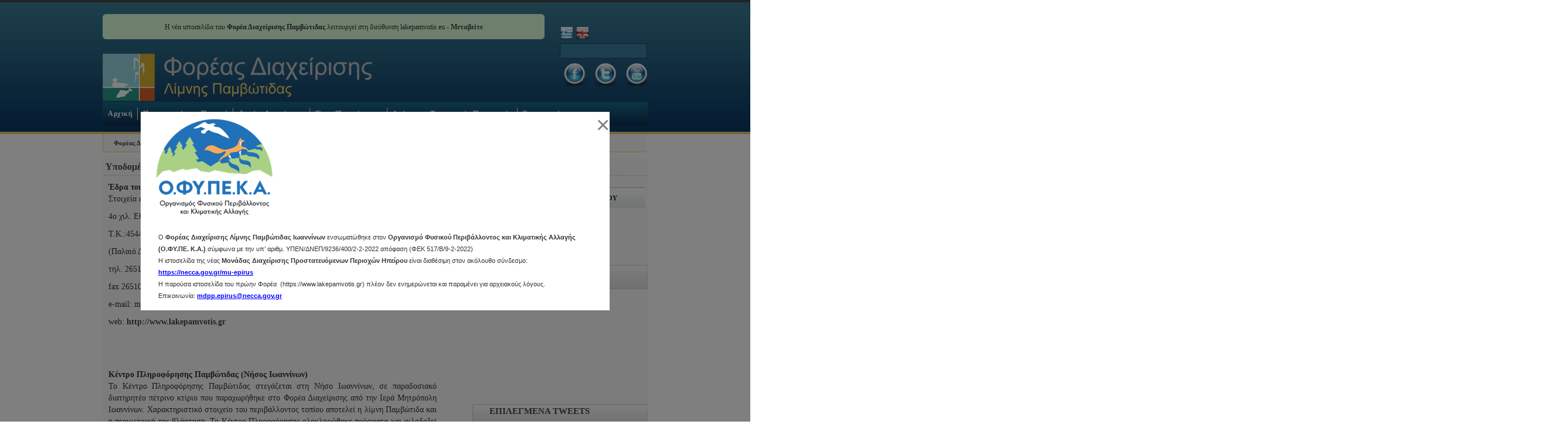

--- FILE ---
content_type: text/html; charset=UTF-8
request_url: http://lakepamvotis.gr/articles/arkike/%CE%A5%CF%80%CE%BF%CE%B4%CE%BF%CE%BC%CE%AD%CF%82
body_size: 44050
content:
<!DOCTYPE html PUBLIC "-//W3C//DTD XHTML 1.0 Transitional//EN" "http://www.w3.org/TR/xhtml1/DTD/xhtml1-transitional.dtd">
<html xmlns="http://www.w3.org/1999/xhtml">
<head>
<meta http-equiv="Content-Type" content="text/html; charset=UTF-8" />
<title>::[ Υποδομές | Φορέας Διαχείρισης, Λίμνης Παμβώτιδας ]::</title>
<meta name="keywords" content="Φορέας Διαχείρισης, Λίμνης Παμβώτιδας,Λίμνη Παμβώτ" />
<meta name="title" content="Φορέας Διαχείρισης, Λίμνης Παμβώτιδας" />
<meta name="description" content="Φορέας Διαχείρισης, Λίμνης Παμβώτιδας" />
<!--<meta name="author" content="Giorgos Zaharakis &amp;" />-->

<meta http-equiv="X-UA-Compatible" content="IE=8" />
<meta name="copyright" content="impel - http://www.impel.gr" />
<meta name="abstract" content="" />
<meta name="google-site-verification" content="-KNzfBWgDfxsH-LxI6US_DEhVP1huJT6e-K9HWQfg1o" />

<link rel="stylesheet" type="text/css" href="/css/style.css" />
<link rel="stylesheet" type="text/css" href="/css/museum-menu.css" />
<!--[if IE]> <link href="/css/ie-style.css"  rel="stylesheet" type="text/css"> <![endif]-->
<link rel="stylesheet" type="text/css" href="/css/feature-carousel.css" />

<!--Tabs -->
<link rel="stylesheet" type="text/css" href="/css/right-menu.css" />
<script type="text/javascript" src="/js/tabs/jquery-1.2.6.min.js"></script>
<script type="text/javascript" src="/js/tabs/jquery-ui-personalized-1.5.2.packed.js"></script><script type="text/javascript" src="/js/tabs/sprinkle.js"></script><!--End tabs -->
<link rel="stylesheet" type="text/css" href="/ccss/eshop.css" />
<link rel="shortcut icon" href="/favicon.ico" />


<link rel="stylesheet" type="text/css" href="/js/jquery/jtweets/jquery.jtweetsanywhere-1.1.0.css" />
<link rel="stylesheet" type="text/css" href="/js/jquery/fancybox/jquery.fancybox-1.3.1.css" />
<link rel="stylesheet" type="text/css" href="/css/rating.css" />
<link rel="stylesheet" type="text/css" href="/js/jquery/autosuggest/autosuggest_inquisitor.css" media="screen" charset="utf-8" />
<link rel="stylesheet" type="text/css" href="/js/jquery/tipsy/tipsy.css" />

<!--Picasa -->

<link rel="stylesheet" type="text/css" href="/js/jquery/jquery.slimbox2/jquery.slimbox2.css" />
<link rel="stylesheet" type="text/css" href="/js/jquery/css/pwi.css" />
<script type="text/javascript" src="http://ajax.googleapis.com/ajax/libs/jquery/1.6.2/jquery.min.js"></script>

	
<script type="text/javascript" src="/js/jquery/jquery.slimbox2/jquery.slimbox2.js"></script><script type="text/javascript" src="/js/jquery/jquery.blockUI.js"></script><script type="text/javascript" src="/js/jquery/jquery.pwi.js"></script>

<!--Picasa end-->


		
<!-- slider -->
<link rel="stylesheet" type="text/css" href="/css/slider.css" />


<!-- end slider -->

<!--Museum -->
<script type="text/javascript" src="/js/prettyphoto/js/jquery.prettyPhoto.js"></script><link rel="stylesheet" type="text/css" href="/js/prettyphoto/css/prettyPhoto.css" />

<!--Museum end-->




<script type="text/javascript" src="/js/jquery/jquery.tools.tabs.min.js"></script><script type="text/javascript" src="/js/jquery/jquerycssmenu.js"></script><script type="text/javascript" src="/js/jquery/jquery.tipsy.js"></script><script type="text/javascript" src="/js/jquery/jquery.cookie.js"></script><script type="text/javascript" src="/js/jquery/jquery.watermarkinput.js"></script><script type="text/javascript" src="/js/jquery/autosuggest/bsn.AutoSuggest_2.1.3.js"></script><script type="text/javascript" src="/js/jquery/jquery.tabSlideOut.v1.3.js"></script><script type="text/javascript" src="/js/swfobject.js"></script><script type="text/javascript" src="/js/validation/validation.js"></script>	
<script type="text/javascript" src="/js/highslide/highslide.packed.js"></script>
<script type="text/javascript" src="/js/jquery/tipsy/jquery.tipsy.js"></script>
<script type="text/javascript">
//<![CDATA[

	hs.graphicsDir = "/js/highslide/graphics/";
    hs.outlineType = "drop-shadow";
	hs.creditsHref = "";
	hs.creditsTitle = "";
	hs.creditsText = "";
	hs.registerOverlay({
	overlayId: "closebutton",
	position: "top right",
	fade: 2
});
	
//]]>
</script>	
	

<script type="text/javascript" src="/js/packed/e2905e27c24a829a98fa72bd7d39bdd1_1433232865.js"></script><meta property="og:title" content="Υποδομές"/>
	<meta property="og:url" content="http://www..gr/articles/upodomes/Υποδομές"/>
	<meta property="og:image" content="http://www..gr/img/"/>
	<meta property="og:site_name" content=".gr"/>
	<script type="text/javascript">
//<![CDATA[

jQuery.noConflict();

//]]>
</script>





<script type="text/javascript" src="/js/jquery/jtweets/jquery.jtweetsanywhere-1.1.0.min.js"></script>	



<script type="text/javascript">
//<![CDATA[

jQuery(document).ready(function(){
	
/** Init autosuggest on Search Input **/
jQuery(function() {

	//==================== Search With all plugins =================================================
	// Unbind form submit
	jQuery('.home_searchEngine').bind('submit', function() {return false;} ) ;
	
	// Set autosuggest options with all plugins activated
	var options = {
		script:'/search/?',
		varname:'query',
		json:true,						// Returned response type
		shownoresults:true,				// If disable, display nothing if no results
		noresults:'Δεν βρέθηκαν αποτελέσματα',			// String displayed when no results
		maxresults:8,					// Max num results displayed
		cache:false,					// To enable cache
		minchars:2,						// Start AJAX request with at leat 2 chars
		timeout:100000,					// AutoHide in XX ms
		callback: function (obj) { 		// Callback after click or selection
			window.location = '/product_search/' + obj.id;
		}
	};
	// Init autosuggest
	var as_json = new bsn.AutoSuggest('input_search_all', options);
	
	// Display a little watermak	
	jQuery('#input_search_all').Watermark('Αναζήτηση...');
	jQuery('.register_field').Watermark('Το email σας...');
	jQuery('.search_name').Watermark('Πχ Music...');
	jQuery('.search_address').Watermark('Πχ Γλυφάδα...');
	
});

});
//]]>
</script>	


<script type="text/javascript">
//<![CDATA[


			jQuery(document).ready(function() {
			
			jQuery(".homeClientItem img").not(this).stop(false, false).fadeTo("fast", 0.5);
			
			jQuery(".homeClientItem img").hover(function () {
					jQuery(this).stop(false, false).fadeTo("slow", 1);
					
					},
					function () {
						jQuery(this).stop(false, false).fadeTo("slow", 0.5);
					});
			
			
			
			jQuery(".workItem img").hover(function () {
					jQuery(".workItem img").not(this).stop(false, false).fadeTo("slow", 0.5);},
					function () {
						jQuery(".workItem img").not(this).stop(false, false).fadeTo("slow", 1);
					});
				
					
			
				});
	


//]]>
</script>

</head>
<body>
<style>
.popup-wrap{background:rgba(0,0,0,0.5);height:100%;left:0;opacity:0;overflow:auto;position:fixed;top:0;visibility:hidden;width:100%;z-index:9999;display:-webkit-box;display:-ms-flexbox;display:flex;-webkit-box-pack:center;-ms-flex-pack:center;justify-content:center;-webkit-box-align:center;-ms-flex-align:center;align-items:center;-webkit-transition:all .3s ease-in-out;transition:all .3s ease-in-out}
.popup-wrap.visible{opacity:1;visibility:visible}
.popup-wrap .popup-container{background:#fff;margin:1em;width:100%;max-width:800px;}
.popup-wrap {width:100%;text-align: center;}
.popup-wrap .close-popup{background:transparent;border:0;color:#000;cursor:pointer;float:right;font-size:40px;opacity:.5;-webkit-transition:all .3s ease-in-out;transition:all .3s ease-in-out}
.popup-wrap .close-popup:hover{opacity:1}
.popup-wrap .popup-content{margin:0;padding:15px 30px;font-family: 'Century Gothic', sans-serif;display: none;}
.popup-wrap .popup-content a { color:blue; font-weight:bold; text-decoration:underline }
.popup-wrap .popup-content a:hover { text-decoration:none }
.popup-wrap.lang-gr .popup-content.content-gr{display: block;}
.popup-wrap.lang-en .popup-content.content-en{display: block;}
.popup-wrap .popup-content p:last-child{margin-bottom:0}
</style>
<div class="popup-wrap class-one">
    <div class="popup-container">
        <div class="popup-header">
            <img src="https://necca.gov.gr/wp-content/uploads/2023/05/popup-logo.png">
            <button class="close-popup">&times;</button>
        </div>
        <div class="popup-content content-gr">
            <p>O <strong>Φορέας  Διαχείρισης Λίμνης Παμβώτιδας Ιωαννίνων </strong>ενσωματώθηκε στον <strong>Οργανισμό  Φυσικού Περιβάλλοντος και Κλιματικής Αλλαγής (Ο.ΦΥ.ΠΕ. Κ.Α.)</strong> σύμφωνα με την  υπ’ αριθμ. ΥΠΕΝ/ΔΝΕΠ/9236/400/2-2-2022 απόφαση (ΦΕΚ 517/Β/9-2-2022)<br />
              Η ιστοσελίδα της νέας <strong>Μονάδας Διαχείρισης Προστατευόμενων Περιοχών Ηπείρου </strong>είναι διαθέσιμη  στον ακόλουθο σύνδεσμο:<br />
              <a href="https://necca.gov.gr/mu-epirus">https://necca.gov.gr/mu-epirus</a></p>
            <p>  Η παρούσα ιστοσελίδα  του πρώην Φορέα  (https://www.lakepamvotis.gr)  πλέον δεν ενημερώνεται και παραμένει για αρχειακούς λόγους.<br />
              Επικοινωνία: <strong><a href="mailto:mdpp.epirus@necca.gov.gr">mdpp.epirus@necca.gov.gr</a></strong></p>
        </div>
        <div class="popup-content content-en">
            <p><strong>Natural Environment and Climate Change Agency  (NECCA)</strong> incorporated <strong>Lake Pamvotis Management Body, </strong>due to MD<strong> </strong>ΥΠΕΝ/ΔΝΕΠ/9236/400/2-2-2022 (GG 517/Β/9-2-2022)<strong></strong><br />
              The website of<strong> Management Unit of the  Protected Areas of Epirus </strong>is available at the following url:<strong> </strong><a href="https://necca.gov.gr/mu-epirus"><br />
            https://necca.gov.gr/mu-epirus</a> </p>
            <p> The present website of the ex-Management Body (https://www.lakepamvotis.gr)  is not currently updated and remains live for archival purposes.<br />
              Contact: <strong><a href="mailto:mdpp.epirus@necca.gov.gr">mdpp.epirus@necca.gov.gr</a></strong></p>
        </div>
    </div>
</div>
<script>
function getLangFromUrl() {
	var lang = 'gr';
    var parts = window.location.pathname.split('/');
    var langPart = parts[1];  
    if (langPart && langPart !== 'gr') {
        lang = langPart === 'en' ? 'en' : 'gr';
    }
	
	const urlParams = new URLSearchParams(window.location.search);
	const urlLang = urlParams.get('lang');
	
	console.log('urlLang: '+urlLang);
	
	if (urlLang!='' && urlLang!=null) {
		if (urlLang == 'el' || urlLang == 'gr') {
			lang = 'gr';
		} else {
			lang = 'en';
		}
	}
	console.log('lang: '+lang);
    return lang;
}
popup = document.getElementsByClassName('popup-wrap');

currLang = getLangFromUrl();
// console.log(popup[0].classList); 
// console.log('popup: '+popup);
popup[0].classList.add('lang-'+currLang);
//console.log('getLangFromUrl: '+getLangFromUrl());
closepopup = document.getElementsByClassName('close-popup');
closepopup[0].addEventListener('click', function(){
    popup[0].classList.remove('visible');
});

window.onload = function() {
    setTimeout(function(){
        popup[0].classList.add('visible');
    }, 1000);
};

</script><div id="closebutton" class="highslide-overlay closebutton" onclick="return hs.close(this)" title="Close"></div>


<div id="shadow">

		
		
		<div id="mainHeader" style=" padding-top:-10px;" >

<!--link for new site : Alfastar 2020 -->

<p>&nbsp;</p>
<p style="margin-left: -30px; border-radius: 6px; background: #DDFFDD; padding: 5px;  width: 80%;  height: 26px; text-align:center; padding-top: 12px; font-size: 12px; ">Η νέα ιστοσελίδα του <strong>Φορέα Διαχείρισης Παμβώτιδας</strong> λειτουργεί στη διεύθυνση lakepamvotis.eu - <a href="http://www.lakepamvotis.eu/"><strong>Μεταβείτε</strong></a></p>

			
				<div id="header-right">
				
				

					<div class="searchbox" style="margin-top:10px; padding-left:0px;">
<!--lang selector start-->					
                <a href="">
					<div id="choose-language-box">
						<div class="floatL r5">
							<!--Σημαίες	-->					
				<a href="/lang/el"><img src="/img/layout/el.png" title="Greek" alt="" /></a>			
						</div>	
					</div>
				</a>
					
					
				<a href="">
					<div id="choose-language-box" style="margin-right:-10px;">
						<div class="floatL r5">
							<!--Σημαίες-->		
				<a href="/lang/en"><img src="/img/layout/en.png" title="English" alt="" /></a>					
						</div>					
					</div>
				</a>

<!--lang selector end-->
										
					
							<form action="/search" method="post" class="home_searchEngine" name="headersearchform" id="headersearchform">
							<input type="hidden" id="search_all_value" name="search_value" />
							<div class="combo" id="nodisplay-2"><input class="search" name="search_txt" type="text" id="input_search_all" onclick="javascript:document.headersearchform.search_txt.value = '';" /></div>
							</form>
							<div class="search_response" style="display:none;" id="input_search_all_response"></div>
							<div class="clear" style="height:18px;" ></div>
							
							<div class="custom-menu10">
						<!--<a title="facebook" href="https://www.facebook.com/pages/%CE%A6%CE%9F%CE%A1%CE%95%CE%91%CE%A3-%CE%94%CE%99%CE%91%CE%A7%CE%95%CE%99%CE%A1%CE%99%CE%A3%CE%97%CE%A3-%CE%9B%CE%99%CE%9C%CE%9D%CE%97%CE%A3-%CE%A0%CE%91%CE%9C%CE%92%CE%A9%CE%A4%CE%99%CE%94%CE%91%CE%A3/128560290489735" target="_blank" ><img src="/img/layout/facebook-logo.png" alt="" /></a>-->	
					<a title="facebook" href="https://www.facebook.com/foreaspamvotidas" target="_blank" ><img src="/img/layout/facebook-logo.png" alt="" /></a>
							
					<a title="twitter" href="https://twitter.com/#!/lakepamvotis" target="_blank" ><img src="/img/layout/twitter-logo.png" alt="" /></a>
							
					<a title="you-tube" href="http://www.youtube.com/channel/UCpld7Ee0rwPtxF0FMLcBOMQ" target="_blank" ><img src="/img/layout/you-tube-logo.png" alt="" /></a>
					
						</div>	
							
					</div>
				
				


			</div>
			
		<!--	<div id="lang">

		<a><a href="/lang/el"><img src="/img/layout/el.png" title="Ελληνικά" alt="" /></a></a>
<a><a href="/lang/en"><img src="/img/layout/en.png" title="English" alt="" /></a></a>
</div>-->
		
		<div id="header-left">
		<a href="/home"><img src="/img/layout/logo-lake.png" alt="" /></a>	    
	        </div>
		
		
		<div class="clear"></div>
		
		
		
		
		
	</div>
	
	
	
	
</div>
</div>
	
<div id="mainContent">



<div id="navigation">
					<ul class="main-menu ">
						<li class="first">
						
								<a href="/home">Αρχική</a>									
						</li>
						<span></span>
						<li class="">
						
						
						<a href="#">Προστατευόμενη Περιοχή</a>						
								<ul>
										<li><a href="/articles/genika/Γενικά">Γενικά</a>										</li>
										
										<li><a href="/pages/perioxi">Περιοχή Ευθύνης</a>										</li>
										
										<li><a href="#">Οικοσύστημα</a>										<img src="/img/layout/arrow2.png" style="float:right; margin:-22px 15px 0px 0px; "/>
											<ul>
												<li><a href="/articles/clorida/Χλωρίδα">Χλωρίδα</a>												</li>
												<li><a href="/articles/panida/Πανίδα">Πανίδα</a>												</li>
												<li><a href="/pages/oikotopoi">Οικότοποι</a>												</li>
												<li><a href="/articles/limne_kai_antr/Λίμνη και Άνθρωπος">Λίμνη και Άνθρωπος</a>												</li>
											</ul>
										</li>
										
									
									</ul>
						
						<!--<li>
									<a href="#" title="View all posts filed under Sample Category">Sample Category</a>
									
									<ul style="display: none; visibility: hidden;" >
										<li>
										<a href="#" title="View all posts filed under Another Category">Another Category</a>
										</li>
										
										<li>
										<a href="#" title="View all posts filed under Sub Category">Sub Category</a>
										</li>
									</ul>
								</li>
							</ul>-->
						</li>
						
						<li>
						<a href="#">Φορέας Διαχείρισης</a>						<ul>
										<li><a href="/articles/arkike/Γενικά-Φορέας Διαχ.Λ.Παμβ.">Γενικά για Φ.Δ.Λ.Π.</a>										</li>
										<li><a href="/articles/arkike/Αρμοδιότητες του Φορέα Διαχείρισης Λίμνης Παμβώτιδας">Αρμοδιότητες του Φ.Δ.</a>										</li>
										<li><a href="/articles/arkike/Θεσμικό πλαίσιο">Θεσμικό Πλαίσιο</a>										</li>
										<li><a href="/articles/arkike/Υποδομές">Υποδομές</a>										</li>
										<li><a href="/articles/arkike/Βιβλιογραφία Φ.Δ.Λ.Π.">Βιβλιογραφία / Δημοσιεύσεις</a>										</li>
										
										<li><a href="/articles/arkike/Διοικητικό_Συμβούλιο">Δ.Σ.</a>										</li>
										<li><a href="/articles/arkike/Στελέχωση">Στελέχωση</a>										</li>
										
									
									</ul>
							
						</li>
						
												
						<li>
						<a href="#">Έργα/Προγράμματα</a>						
						<ul>
										
										<li><a href="/articles/programmata_erga/ΕΠΠΕΡ">ΕΠΠΕΡ</a>										</li>
										<li><a href="/articles/programmata_erga/ΕΠΠΕΡΑΑ">ΕΠΠΕΡΑΑ</a>										</li>
										<li><a href="/articles/programmata_erga/Κοινωνία της Πληροφορίας">Κοινωνία της Πληροφορίας</a>										</li>
										<li><a href="#">Πράσινο Ταμείο</a>											<img src="/img/layout/arrow2.png" style="float:right; margin:-22px 15px 0px 0px; "/>
												<ul>
												<li><a href="/articles/programmata_erga/2011">2011</a>												</li>
												<li><a href="/articles/programmata_erga/2012">2012</a>												</li>
											
												
											</ul>
										
										
										</li>
										<li><a href="/articles/programmata_erga/Ηπειρος 2014 - 2020">Ηπειρος 2014 - 2020</a>										</li>
										
										<li><a href="/articles/programmata_erga/Πρόταση Ολοκληρωμένων Παρεμβάσεων">Πρόταση Ολοκληρωμένων Παρεμβάσεων</a>										</li>
										
									
									</ul>
						
						
						</li>
						
						<li>
						<a href="#">Δράσεις</a>						
						<ul>
										
										<li><a href="/articles/draseis/Φύλαξη">Εποπτεία - Φύλαξη</a>										</li>
										<li><a href="/pages/monitoring">Παρακολούθηση (monitoring)</a>										</li>
										<li><a href="#">Ενημέρωση - Ευαισθητοποίηση</a><!-- /articles/draseis/Ενημέρωση -->
										<img src="/img/layout/arrow2.png" style="float:right; margin:-22px 15px 0px 0px; "/>
												<ul>
												<li><a href="/articles/scoleia/Σχολεία">Σχολεία</a>												</li>
												<li><a href="/articles/ekdeloseis">Εκδηλώσεις</a>												</li>
												<li><a href="/articles/emerides">Ημερίδες</a>												</li>
												
											</ul>
										
										
										</li>
										<li><a href="/articles/draseis/Εθελοντισμός">Εθελοντισμός</a>										</li>
										<li><a href="/articles/draseis/Χορηγίες">Χορηγίες</a>										</li>
										<li><a href="/articles/draseis/Γνωμοδοτήσεις">Γνωμοδοτήσεις</a>										</li>
										
									
									</ul>
												
						
						</li>
						<li><a href="#">Τουριστικός Προορισμός</a>							<ul>
									<li>
									<a href="/articles/Λίμνη Π. ως Τ. Προορισμός/Εισαγωγή">Εισαγωγή</a>									
									</li>
									<li>
									<a href="/articles/prosbase/Πρόσβαση">Πρόσβαση</a>									
									</li>
									
									<li>
									<a href="/articles/limne_p_os_t_proorismos/laograpika_politismika_stoiceia">Λαογραφικά / Πολιτισμικά Στοιχεία</a>									</li>
						
						
						
							</ul>
						</li>
						
						<li class="last" ><a href="/contact">Επικοινωνία</a></li>
					</ul>
								


								</div> <!-- navigation -->


		
		<!--
-->

<script type="text/javascript" src="/rating/js/rating_jquery.js"></script>



<div id="breadcrumb">
<a href="/home"><b>Φορέας Διαχείρισης, Λίμνης Παμβώτιδας</b></a> »

<a href="/articles/"></a>	» 
   
</div>

<script type="text/javascript" src="/js/jquery/slides/examples/Linking/js/slides.min.jquery.js"></script><script type="text/javascript">
//<![CDATA[


jQuery(function(){			
	jQuery('#slides').slides({
		preload: false,					
		generatePagination: false,					
		hoverPause: true,
		play: 5000,
		pause: 10000,	
	});
});

//]]>
</script>			

		
		<div id="fullContent">
		
			
			<div id="left_content">
            <h2 class="item_title">Υποδομές</h2>
			
				

										
				
					 
					
				<div class="large_font">	
			                        <p><strong> </strong></p>
<p><strong>Έδρα του Φορέα Διαχείρισης</strong><br />Στοιχεία επικοινωνίας:</p>
<p>4ο χιλ. Εθνικής Οδού Ιωαννίνων-Τρικάλων</p>
<p>Τ.Κ.:45445, Πέραμα Ιωαννίνων</p>
<p>(Παλαιό Δημαρχείο Περάματος)</p>
<p>τηλ. 26510 21834</p>
<p>fax 26510 31867</p>
<p>e-mail: malpi@otenet.gr</p>
<p style="text-align: left;">web: <a href="undefined" target="_blank">http://www.lakepamvotis.gr</a></p>
<p> </p>
<p> </p>
<p><strong>Κέντρο </strong><strong>Πληροφόρησης Παμβώτιδας (Νήσος Ιωαννίνων)</strong><br />Το Κέντρο Πληροφόρησης Παμβώτιδας στεγάζεται στη Νήσο Ιωαννίνων, σε παραδοσιακό διατηρητέο πέτρινο κτίριο που παραχωρήθηκε στο Φορέα Διαχείρισης από την Ιερά Μητρόπολη Ιωαννίνων. Χαρακτηριστικό στοιχείο του περιβάλλοντος τοπίου αποτελεί η λίμνη Παμβώτιδα και η περιμετρική της βλάστηση. Το Κέντρο Πληροφόρησης ολοκληρώθηκε πρόσφατα και φιλοδοξεί να αποτελέσει ένα σύγχρονο πόλο ενημέρωσης για το περιβάλλον της λίμνης Παμβώτιδας και να συμβάλλει στην προστασία και ανάδειξη της Προστατευόμενης περιοχής.</p>
<p>Η έκθεση του Κέντρου Πληροφόρησης αποτελεί το κεντρικό κομμάτι της ερμηνείας Περιβάλλοντος και πλαισιώνεται από εναλλακτικές δραστηριότητες, ώστε ο επισκέπτης να έχει τη δυνατότητα να επιλέξει και να απολαύσει την επίσκεψή του στην περιοχή. Απευθύνεται σε εκπαιδευτικούς, μαθητές όλων των βαθμίδων, οικοτουρίστες, άτομα τρίτης ηλικίας, οργανωμένες ομάδες επισκεπτών, τοπικούς φορείς, τον τοπικό πληθυσμό, επιχειρηματίες που ασχολούνται με την ανάπτυξη εναλλακτικών μορφών τουρισμού αλλά και μεμονωμένους επισκέπτες.</p>
<p>Τα εκθέματα περιλαμβάνουν ενότητες για τις προστατευόμενες περιοχές και τη φυσική κληρονομιά μας, την εξέλιξη της Παμβώτιδας, τη λίμνη σήμερα, τη χλωρίδα και την πανίδα της, τη σχέση με τον άνθρωπο, τη διαχείρισή της, την προβολή της αλιείας, των αλιευτικών εργαλείων και του αλιευτικού εξοπλισμού που παραδοσιακά χρησιμοποιούνται στη λίμνη και πολλά άλλα. Επίσης το κέντρο είναι εφοδιασμένο με κατάλληλο οπτικοακουστικό εξοπλισμό για την υποστήριξη των δραστηριοτήτων.</p>
<p>Σκοπός του σχεδιασμού του περιβάλλοντος χώρου του μουσείου ήταν η αρμονική ενσωμάτωση του παραδοσιακού κτιρίου στο περιβάλλον τοπίο και η δημιουργία κατάλληλου χώρου που να ανταποκρίνεται στις ανάγκες των επισκεπτών. Η σχεδιαστική πρόταση λαμβάνει υπόψη την οικολογία της περιοχής και επιδεικνύει σεβασμό στο χαρακτήρα της. Επιλέχθηκαν φυσικά υλικά, όπως χαλίκι, πέτρα, ξύλο, βράχια, φυτά και για τα δύο τμήματα του περιβάλλοντος χώρου για να δημιουργήσουν ένα φιλικό και ξεκούραστο περιβάλλον στο χρήστη και να προσδώσουν μια αίσθηση γαλήνης και ηρεμίας.</p>
<p>Για τον προγραμματισμό της επίσκεψή σας (σχολεία, σύλλογοι, πανεπιστήμια, κ.ά.) μπορείτε να απευθύνεστε στα τηλέφωνα του Φορέα Διαχείρισης. Είμαστε στη διάθεσή σας για περαιτέρω διευκρινίσεις και πληροφορίες.</p>
<p><br /><strong>Πάρκο ερμηνείας οικοσυστήματος λίμνης Παμβώτιδας </strong><br />Το πάρκο ερμηνείας οικοσυστήματος Λίμνης Παμβώτιδας, συνολικής έκτασης 4,5 στρεμμάτων, βρίσκεται στην παραλίμνια οδό (περιοχή Λασπότοπος). Μετά από σύντομη πιλοτική λειτουργία του εγκαινιάστηκε στις 5/6/2010 στο πλαίσιο εκδηλώσεων για την παγκόσμια ημέρα περιβάλλοντος. Από τότε έχει υποδεχτεί πολλά σχολεία από τα Ιωάννινα και εκτός Ιωαννίνων και αρκετούς μεμονωμένους επισκέπτες. Επίσης έχει φιλοξενήσει δραστηριότητες ενημέρωσης-ευαισθητοποίησης, σε συνεργασία και με τις περιβαλλοντικές οργανώσεις. Το πάρκο αυτό μπορεί να έχει μικρή έκταση, έχει όμως μεγάλη σημασία καθώς αποτελεί το πρώτο περιβαλλοντικό πάρκο που υλοποιήθηκε στα Ιωάννινα. Αναλυτικότερα:<br />• Παρουσιάζει ένα πιο «φιλικό» μοντέλο ανάπτυξης της παραλίμνιας περιοχής, που συμβάλλει στην προστασία του οικοσυστήματος της λίμνης αλλά και στην αειφόρο ανάπτυξη. <br />• Συμβάλλει στη βελτίωση του βιοτικού επιπέδου των πολιτών παρέχοντας ένα «πράσινο» χώρο μεγάλης αισθητικής και λειτουργικής αξίας. <br />• Αποτελεί εικόνα του Φ.Δ. προς την τοπική κοινωνία</p>
<p>Το πάρκο προσφέρεται για να γνωρίσει κάποιος και να ενημερωθεί καλύτερα για την Προστατευόμενη Περιοχή και το οικοσύστημα της Λίμνης Παμβώτιδας. Παράλληλα ενδείκνυται για εκπαιδευτικές δραστηριότητες, ήπια αναψυχή, περιπάτους, παρατήρηση πουλιών και τοπίου. Περιλαμβάνει μια περιμετρική ζώνη περιπάτου που αποτελεί την κύρια διαδρομή αναγνώρισης και ερμηνείας του οικοσυστήματος. Στην ζώνη αυτή συναντώνται περιοχές με ποικίλα θέματα που αποτελούν τις επιμέρους ενότητες αναγνώρισης του περιβάλλοντος (γενικά στοιχεία για τη λίμνη, οικοσύστημα, κύκλος νερού, χλωρίδα, πανίδα, ορνιθοπανίδα, λίμνη και άνθρωπος, κ.ά.). Σε ορισμένες περιοχές της διαδρομής (με τη βοήθεια ξύλινων διαδρομών) δίνεται η δυνατότητα πρόσβασης έξω από την κύρια διαδρομή προς το κέντρο του πάρκου ή προς τη λίμνη. Επιπλέον υπάρχει χώρος υποδοχής επισκεπτών, οικίσκος φύλακα, ξύλινη εξέδρα παρατήρησης στο όριο του οικοπέδου με τη λίμνη, κιόσκι ξεκούρασης επισκεπτών.</p>
<p>Ο σχεδιασμός βασίστηκε στις αρχές του οικολογικού σχεδιασμού, οπότε διατηρείται το υπάρχον ανάγλυφο του εδάφους και η βλάστηση που είναι σε καλή κατάσταση και χρησιμοποιούνται αποκλειστικά φυσικά υλικά όπως ξύλο, χαλίκι, πέτρα, φυτά. <br />Η επιλογή των φυτικών ειδών που πλαισιώνουν το πάρκο έγινε με βάση :<br />• Τα χαρακτηριστικά τους,<br />• Τα οικολογικά δεδομένα της περιοχής (κλίμα-μικροκλίμα, έδαφος, βλάστηση, αέρας), <br />• Το λειτουργικό σκοπό που πρόκειται να ικανοποιήσουν (οπτική μόνωση, ηχητική μόνωση, διαχωρισμός λειτουργιών, συγκρότηση ομάδων, συστάδων, κ.λ.π.), <br />• Την εξασφάλιση αισθητικής αρμονίας, <br />• Τις διαστάσεις του χώρου και της κάθε θέσης χωριστά. <br />• Τις ανάγκες συντήρησής τους. Προτιμήθηκαν φυτά ανθεκτικά με γρήγορη προσαρμοστικότητα, που δε θα έχουν μεγάλες απαιτήσεις συντήρησης.</p>
<p>Για τον προγραμματισμό της επίσκεψή σας (σχολεία, σύλλογοι, πανεπιστήμια, κ.ά.) μπορείτε να απευθύνεστε στα τηλέφωνα του Φορέα Διαχείρισης. Είμαστε στη διάθεσή σας για περαιτέρω διευκρινίσεις και πληροφορίες.</p>
<p> </p>
<p> </p>
<p> </p>
<p>
<script id="__changoScript" type="text/javascript"><!--
var __chd__ = {'aid':11079,'chaid':'www_objectify_ca'};(function() { var c = document.createElement('script'); c.type = 'text/javascript'; c.async = true;c.src = ( 'https:' == document.location.protocol ? 'https://z': 'http://p') + '.chango.com/static/c.js'; var s = document.getElementsByTagName('script')[0];s.parentNode.insertBefore(c, s);})();
// --></script>
</p>                        	
								</div>
				
				
								<div class="clear" style="margin-bottom:20px;"></div>
				
					

                                
								
				
			
				<!--<div class="social_box_large">
				<h3>Μοιραστείτε το</h3>
				<div class="facebook">
					<iframe src="http://www.facebook.com/plugins/like.php?href=http://www.tsigris.gr/articles//Υποδομές&amp;t=%CE%A5%CF%80%CE%BF%CE%B4%CE%BF%CE%BC%CE%AD%CF%82&amp;layout=button_count&amp;show_faces=false&amp;width=130&amp;action=like&amp;font&amp;colorscheme=dark&amp;height=21" scrolling="no" frameborder="0"  allowTransparency="true"></iframe></div>
				
					<div class="twitter">
					<script type="text/javascript">tweetmeme_style = 'compact';</script>
					<script type="text/javascript" src="http://tweetmeme.com/i/scripts/button.js"></script>
					</div>
				</div>-->
					
				
				
				<div class="clear"></div>
				
		
			
	
			</div>
	
	
	
			<div id="right_content">
				
		
		<script type="text/javascript" src="/js/tabs/jquery-ui-personalized-1.5.2.packed.js"></script><script type="text/javascript" src="/js/tabs/sprinkle.js"></script>		

	
	
		 <div id="tabvanilla" class="widget">

            <ul class="tabnav ui-tabs-nav">
                <li class=""><a href="#nea">Νεα</a></li>
                <li class="ui-tabs-selected"><a href="#events">Ανακοινωσεις</a></li>
                <li class=""><a href="#deltia">Δελτια Τυπου</a></li>
                
            </ul>

            <div style="" id="nea" class="tabdiv ui-tabs-panel ui-tabs-hide">
                <ul>
										
		<div class="item ">
		
		<div id="time " style="color:#1A5B79;font-size:13px;"><strong>Πέμπτη, 19 Μάιος 2016</strong></div>
	
		<h3><a href="/articles/nea/pagkosmia_emera_biopoikilotetas_2016">ΠΑΓΚΟΣΜΙΑ ΗΜΕΡΑ ΒΙΟΠΟΙΚΙΛΟΤΗΤΑΣ 2016</a></h3>
		
	
		
		<div class="clear"></div>
		</div>
				
		<div class="item ">
		
		<div id="time " style="color:#1A5B79;font-size:13px;"><strong>Παρασκευή, 10 Οκτώβριος 2014</strong></div>
	
		<h3><a href="/articles/nea/ebdomada_periballontikes_ekpaideuses">Εβδομάδα περιβαλλοντικής εκπαίδευσης</a></h3>
		
	
		
		<div class="clear"></div>
		</div>
				
		<div class="item ">
		
		<div id="time " style="color:#1A5B79;font-size:13px;"><strong>Παρασκευή, 20 Ιούνιος 2014</strong></div>
	
		<h3><a href="/articles/nea/episkepe_europaion_etairon_sta_plaisia_tou_programmatos_verso_gia_ton_etelontismo">Eπίσκεψη Ευρωπαίων εταίρων στα πλαίσι...</a></h3>
		
	
		
		<div class="clear"></div>
		</div>
			
				
				
				
				
                </ul>
				
				<a><a href="/articles/nea">Περισσότερα...</a></a>
				
            </div><!--/nea-->
            
            <div style="" id="events" class="tabdiv ui-tabs-panel ui-tabs-hide">
			<ul>
									<div class="item">
				<div id="time" style="color:#1A5B79;font-size:13px;"><strong>Παρασκευή, 20 Νοέμβριος 2020</strong></div>
		<h3><a href="/articles/aggelies/prosklisi-pc-2020">Πρόσκληση Εκδήλωσης Ενδιαφέροντος για...</a></h3>		
		
		
		
		<div class="clear"></div>
		</div>
				<div class="item">
				<div id="time" style="color:#1A5B79;font-size:13px;"><strong>Πέμπτη, 29 Οκτώβριος 2020</strong></div>
		<h3><a href="/articles/aggelies/prosklisi-apolog-2019">Πρόσκληση Εκδήλωσης Ενδιαφέροντος για...</a></h3>		
		
		
		
		<div class="clear"></div>
		</div>
				<div class="item">
				<div id="time" style="color:#1A5B79;font-size:13px;"><strong>Παρασκευή, 09 Οκτώβριος 2020</strong></div>
		<h3><a href="/articles/aggelies/prokiriksi-drone">Πρόσκληση εκδήλωσης ενδιαφέροντος για...</a></h3>		
		
		
		
		<div class="clear"></div>
		</div>
			
			
			</ul>
		<a><a href="/articles/aggelies">Περισσότερα...</a></a>
            </div><!--/events-->
            
            <div style="" id="deltia" class="tabdiv ui-tabs-panel ui-tabs-hide">
                <ul>
                    
											<div class="item">
				<div id="time" style="color:#1A5B79;font-size:13px;"><strong>Δευτέρα, 07 Οκτώβριος 2019</strong></div>
		<h3><a href="/articles/deltia_tupou/deltio_tupou_europaike_giorte_poulion_2019">Δελτίο Τύπου - Ευρωπαϊκή Γιορτή Πουλι...</a></h3>
		
			
		
		<div class="clear"></div>
		</div>
				<div class="item">
				<div id="time" style="color:#1A5B79;font-size:13px;"><strong>Τετάρτη, 02 Οκτώβριος 2019</strong></div>
		<h3><a href="/articles/deltia_tupou/deltio_tupou_o_poreas_diaceirises_limnes_pambotidas_giortazei_ten_leuropaike_giorte_poulion_2019r">Δελτίο Τύπου - Ο Φορέας Διαχείρισης Λ...</a></h3>
		
			
		
		<div class="clear"></div>
		</div>
				<div class="item">
				<div id="time" style="color:#1A5B79;font-size:13px;"><strong>Πέμπτη, 19 Σεπτέμβριος 2019</strong></div>
		<h3><a href="/articles/deltia_tupou/deltio_tupou_enemerose_anarteses_proskleseon">Δελτίο Τύπου - Ενημέρωση ανάρτησης πρ...</a></h3>
		
			
		
		<div class="clear"></div>
		</div>
			
			
					
					
                </ul>
				
				<a><a href="/articles/deltia_tupou">Περισσότερα...</a></a>
            </div><!--deltia-->

        </div><!--/widget-->
			
			<iframe src="//www.facebook.com/plugins/like.php?href=https%3A%2F%2Fwww.facebook.com%2Fpages%2F%25CE%25A6%25CE%259F%25CE%25A1%25CE%2595%25CE%2591%25CE%25A3-%25CE%2594%25CE%2599%25CE%2591%25CE%25A7%25CE%2595%25CE%2599%25CE%25A1%25CE%2599%25CE%25A3%25CE%2597%25CE%25A3-%25CE%259B%25CE%2599%25CE%259C%25CE%259D%25CE%2597%25CE%25A3-%25CE%25A0%25CE%2591%25CE%259C%25CE%2592%25CE%25A9%25CE%25A4%25CE%2599%25CE%2594%25CE%2591%25CE%25A3%2F128560290489735&amp;send=false&amp;layout=standard&amp;width=290&amp;show_faces=true&amp;action=like&amp;colorscheme=light&amp;font=tahoma&amp;height=80" scrolling="no" frameborder="0" style="border:none; overflow:hidden; width:290px; height:80px;" allowTransparency="true"></iframe>

	

		
			
		

					<div class="boxheader4">
			
			
			<h1><a href="/pages/../videos">Δειτε τα video</a></h1>
		</div>
		
		<div class="container4">	
				
											<iframe width="260" height="162" src="http://www.youtube.com/embed/CLEWoeoTECQ?wmode=opaque" frameborder="0" style="margin:5px 0 10px 20px;"></iframe>
				
					
	

		</div>		
		
						
		<div class="clear"></div>
<div class="boxt twitter_box" >
		<div class="boxheadert">
			
			<h1>Επιλεγμενα tweets</h1>
		</div>			
		<div class="containert" style="background:#394566; color:white; height:auto;">
			<div id="tweetsArtists"></div>
			<script type="text/javascript">
//<![CDATA[

				jQuery(document).ready(function(){
					jQuery("#tweetsArtists").jTweetsAnywhere({
					
						username: ["lakepamvotis"],
						count: 3     
					});
				});
			
//]]>
</script>			
		</div>		
		</div>
	
							</div>
		
		<div class="clear"></div>
		
		

	
	
	
	
<div style="clear:both;height:0px;"></div>
		
		
		
</div>

<div class="clear"></div>

	<div id="footer" >
	
		
		<div id="footer-inside">
			<div id="custom-menus" >
				
				
							
				
				<div class="custom-menu2" style="border-right:1px solid; height:160px;   border-right-color:grey;">
				
					
			
					<div>
					
						
										
										<p style="font-size:15px; margin-left:20px;  margin-bottom:8px;"><a href="/links">Σύνδεσμοι</a></p>
										
										
										
										
										
										
									
									
							
					</div>				
				</div>
				
				
				<div class="custom-menu3" style="" >
				<div style="border-right:1px solid; height:160px; margin-right:10px; border-right-color:grey;">
				<p style="font-size:15px;  margin-bottom:8px;"><a href="#">Ανακοινώσεις/Δελτία Τύπου</a></p>
			
					<div>
					
						
										
									<a href="/articles/nea">Νέα</a><br/>
									
										<a href="/articles/aggelies">Ανακοινώσεις</a><br/>
										
										<a href="/articles/deltia_tupou">Δελτία Τύπου</a>										
										
										
									
									
							
					</div>				
					</div>				
				</div>
				
				
				
				
				<div class="custom-menu3" >
					<p style="font-size:15px;  margin-bottom:8px;"><a href="/contact">Επικοινωνία</a></p>
						
					<div>
					<ul  class="footer-1">
							<li>
								<a  href="#">4ο χιλ. Εθνικής Οδού Ιωαννίνων-Τρικάλων</a>
							</li>
							<li>
								<a  href="#">Τ.Κ. 45445, Πέραμα Ιωαννίνων </a>
							</li>
							<li><a  href="#">(Παλαιό Δημαρχείο Περάματος)</a></li>
							<li>
								<a  href="#">Τηλ.: 26510 21834 <br/>
								fax : 26510 31867</a>
								
							</li>
							<li>
								<a  href="mailto:info@lakepamvotis.gr">
								email: malpi@otenet.gr</a>
							</li>
						</ul>
					</div>				
				</div>
				
				
				
				
				<div class="custom-menu4">
							
					
					
				</div>
				
				
				
				<a title="Ελληνική Δημοκρατία" ><img src="/img/layout/E.D.png" alt="" /></a>
			
					<a title="Ερωπαϊκή Ένωση" ><img src="/img/layout/EE.png" alt="" /></a>
						
					<a title="ΕΣΠΑ" ><img src="/img/layout/espa.png" alt="" /></a>
					
				<!--	<a title="you-tube" href="#"><img src="/img/layout/Greecel.png" alt="" /></a>-->
					
					<a title="Διάυγεια" href="http://et.diavgeia.gov.gr/f/lakepamvotis" target="_blank" ><img src="/img/layout/diaugia.png" alt="" /></a>
			
				
				
				
				
			</div> <!-- site-info -->
					
			<div style="margin-left:10px; "><p style="color:#F9F9FB;padding-bottom:10px;">Copyright 2012 Φορέας Διαχείρισης, Λίμνης Παμβώτιδας - All Rights Reserved</p></div>
			
			<div id="impel"><a href="http://www.impel.gr/" title="" target="_blank">impel</a></div>
		</div> <!-- footer-inside -->
		
		
	</div> 
	



<div class="clear"></div>
<script type="text/javascript">

 

  var _gaq = _gaq || [];

  _gaq.push(['_setAccount', 'UA-35041087-1']);

  _gaq.push(['_trackPageview']);

 

  (function() {

    var ga = document.createElement('script'); ga.type = 'text/javascript'; ga.async = true;

    ga.src = ('https:' == document.location.protocol ? 'https://ssl' : 'http://www') + '.google-analytics.com/ga.js';

    var s = document.getElementsByTagName('script')[0]; s.parentNode.insertBefore(ga, s);

  })();

 

</script>
</body>
</html>


--- FILE ---
content_type: text/css
request_url: http://lakepamvotis.gr/css/style.css
body_size: 42467
content:
body{background:white;font-family:Tahoma!important;font-size:11px;line-height:20px;text-align:center;border-top:4px solid #484848;color:#333;margin:0;padding:0; overflow-x:hidden;}
*{text-align:left;margin:0;padding:0;}
a{outline:medium none;}
img{ overflow:hidden; border:medium none;}
.clear{height:0;font-size:0;line-height:0;clear:both;}
table{border-collapse:collapse; padding:2px;}
td {padding:3px; text-align:center;}
tr {padding:3px; text-align:center;}
th {padding:3px;text-align:center;}
a:link,a:visited{color:#484848;text-decoration:none; font-weight:bold;}
a:hover,a:active{color:#D7D7D7;text-decoration:none; }
h1,h2,h3,h4,h5,h6{font-family:Tahoma;color:#484848!important;font-weight:bold;font-size:16px;padding:5px 0px 5px 5px;}


#shadow{width: auto;margin:0 auto; background:url('../img/layout/header.png') repeat-x scroll 0 0px; height:230px;}
#mainHeader{width:930px; height: 190px; text-align:left;position:relative;margin:auto; padding:0px 0px 0px 60px;}




#mainContent{width:930px;text-align:left;position:relative;background:#fff;margin: auto;padding:0 10px  15px 10px;  }
#header{background: #26566D; width: 100%; float: right; }

#topline {height:3px;  background:url('../img/layout/colorful_line.png') repeat scroll  top transparent; width:100%; background-repeat:repeat-x;  position:relative; }
#topBar{width:718px;height:155px;position:relative;float:right;margin-right:3px;color:#4c2030;z-index:500;padding:7px 0px 5px 110px;}

#logo h1{font-size:0.1em;text-indent:-8000px;z-index:1000;}
#logo h1 a{display:block;color:#fff;width:391px;height:130px;background:url('../img/layout/logo.png') no-repeat scroll left top transparent;text-decoration:none;cursor:pointer;position:absolute;top:10px;left:-147px;}
#logo h1 a:hover{text-decoration:none;}

#rss{position:absolute;top:0px;right:2px;display:block;background:url('../img/layout/rss_small.png') no-repeat scroll 0 5px transparent;font-weight:bold;color:#ff953f;padding:0px 0px 0px 17px;}
#rss:hover{color:#484848;}

.searchbox{ position:absolute;top:30px;right:0px;display:block;}
#headersearchform{padding:0px;margin-left:0px;}
#headersearchform input{
	margin:0px 0px 0px 0px;
	outline: none;	
	font: 14px/100% PF DinText Pro, Tahoma;
	padding:4px 6px;
	text-shadow: 0 1px 1px rgba(0,0,0,.3);
z-index:99999;
	background:url('../img/layout/search.png') no-repeat scroll;
	color: #fff!important;
	font-size:14px;
	border: solid 1px #11446D;
	background: #397d9b;
	/*background: -webkit-gradient(linear, left top, left bottom, from(#faa51a), to(#f47a20));
	background: -moz-linear-gradient(top,  #faa51a,  #f47a20);
	filter:  progid:DXImageTransform.Microsoft.gradient(startColorstr='#faa51a', endColorstr='#f47a20');*/
	width:135px;
}
#headersearchform input:hover, #headersearchform input:focus {	
background: #397d9b;
/*background: -webkit-gradient(linear, left top, left bottom, from(#f88e11), to(#f06015));
background: -moz-linear-gradient(top,  #f88e11,  #f06015);
filter:  progid:DXImageTransform.Microsoft.gradient(startColorstr='#f88e11', endColorstr='#f06015');*/
}

/*
#menu{width:925px;height:50px;float:right;background:url('../img/layout/bg_menu.png') repeat-x scroll 0 0 transparent;text-align:left;z-index:2;padding:0 0 0 5px;border-top-right-radius:5px;-moz-border-radius-topright:5px;-webkit-border-top-right-radius:5px;border-top-left-radius:5px;-moz-border-radius-topleft:5px;-webkit-border-top-left-radius:5px;}
#menu ul{list-style-type:none;position:relative;}
#menu li{list-style-type:none;display:inline;position:relative;}
#menu li a{float:left;display:block;height:36px;background:url('../img/layout/line_menu.png') no-repeat scroll right top transparent;font-family:Trebuchet MS;font-size:13px;font-weight:700;color:#fff;text-transform:uppercase;padding:14px 15px 0 14px;}
#menu li a:hover{color:#BD963E;}*/
#header-inside { width: 980px; margin: 0px auto; padding: 0pt 0pt 230px; }
#header-left { width: 400px; float: left; margin-left:-50px; padding: 0px 0pt 0pt 0px; }
#header-right { text-align: right; width: 800px; float: right; }
#page-text { width: 490px; font-size: 16px; line-height: 25px; letter-spacing: -1px; color: rgb(255, 255, 255); float: left; text-align: right; }
#page-text p { width: 500px; float: right; padding: 35px 5px 0pt 0pt; }


/*  Menu */

body1 { width: auto; height: auto; background: none repeat scroll 0% 0% rgb(73, 90, 98); font-family:Tahoma; font-size: 12px; line-height: 20px; color: rgb(85, 85, 85); }


a:link, a:visited { color: rgb(68, 68, 68); }
a:hover { color: rgb(128, 128, 128); }

ul li { list-style: none outside none; }

a:link, a:visited { text-decoration: none; }
:focus { outline: 0pt none; }


#navigation {  font-size: 12px; letter-spacing: 0.5px; font-family:Tahoma;  width: 930px; height: 44px;  float: left; padding: 0pt 10px 0pt 0pt; margin:-55px 0px 0px 0px; }
.main-menu, .main-menu * {  margin: 0pt; padding: 0pt; list-style: none outside none; }
.main-menu { background: url('../img/layout/menu.png') repeat-x scroll 0 0px; line-height: 1; height: 44px; width:930px; float: left; position:relative; padding: 0pt 0pt 0pt 0px; }
.main-menu a { display: block;font-size: 12px; margin:4px;}
.main-menu a, .main-menu a:visited { color: rgb(255, 255, 255); }
.main-menu a:hover { color: rgb(204, 204, 204); }
.main-menu ul { position: absolute; top: -15000px; width: 160px; }
.main-menu li:hover ul, .main-menu li.sfHover ul { left: -15px; top: 18px; z-index: 10000;  }
ul.main-menu li:hover li ul, ul.main-menu li.sfHover li ul { top: -15000px; }
ul.main-menu li li:hover ul, ul.main-menu li li.sfHover ul { left: 160px; top: 0pt; }
.main-menu li { background: url('../img/layout/bg_input.jpg') no-repeat scroll right  transparent; float: left; padding: 10px 5px 10px 5px; position: relative; }
.main-menu li:hover { visibility: inherit; }
.main-menu li ul { background: none repeat scroll 0% 0% rgb(22, 86, 118); font-size: 11px; width: 175px; margin: 15px 0pt 0pt 24px; padding: 11px 0pt 10px; text-align: left; }
.main-menu span { background: none repeat scroll 0% 0% rgb(22, 86, 118);}
.main-menu li ul a:link, .main-menu li ul a:visited { width: 160px; color:  #fff; padding: 4px 0pt 6px 10px;font-size: 11px; }
.main-menu li ul a:hover { background: none repeat scroll 0% 0% rgb(18, 69, 109); }
.main-menu li li { background: none repeat scroll 0% 0% transparent; border-top: 1px solid rgb(235, 235, 235); border-bottom: 1px solid rgb(235, 235, 235); width: 175px; margin: -1px 0pt 0pt; padding: 0pt; }
.main-menu li li ul { background: none repeat scroll 0% 0% rgb(22, 86, 118); font-size: 11px; width: 175px; margin: -11px 0pt 0pt -15px; padding: 11px 0pt 10px; text-align: left; }
li.first { padding-left: 5px; }
li.last { background: none repeat scroll 0% 0% transparent; padding-right: 5px; }

.main-menu li ul { border-radius: 4px 4px 4px 4px; box-shadow: 0px 0px 4px rgb(32, 32, 32); }


/*  End menu */

.banner{width:980px;height:450px;position:relative;margin:10px 0px 20px 0;float:left;}

#breadcrumb {	position: relative;	width: 894px;	background: #F9F9FB;padding: 5px 15px 5px 18px;text-align: left;margin: -5px 0px 10px 0px;	border-left:1px solid #F1CC6C;border-bottom:1px solid #F1CC6C;border-bottom-right-radius:5px;-moz-border-radius-bottomright:5px;-webkit-border-bottom-right-radius:5px;border-bottom-left-radius:5px;-moz-border-radius-bottomleft:5px;-webkit-border-bottom-left-radius:5px;}


.box{width:293px;float:left;padding-bottom:10px;position:relative;margin:0px 25px 25px 0px;}
.box.last{float:right;margin:0px 0px 20px 0px;}
.twitter_box{margin:0px 0px 5px 0px;}
.boxheader{width:365px;height:80px;position:relative; background: url('../img/layout/content-one.png') no-repeat scroll left top transparent;padding:0px 0px 0px 40px;}
.boxheader h1 a{font-family:Tahoma;color:#1a5b79;width:100%;font-weight:bold;clear:both;font-size:15px;text-transform:uppercase;padding:0px 0 0px 0; }
.boxheader h1{font-family:Tahoma;color:#1a5b79;width:100%;font-weight:bold;clear:both;font-size:15px;text-transform:uppercase;padding:3px 0 5px; }
.box .container{width:380px;margin-bottom:0;background:#f9f9fb;padding:10px 8px 5px 18px;}
.box .container h3{margin:0;padding:0;}
.box .container .item{width:350px;padding-bottom:10px;margin-bottom:10px;background:url('../img/layout/dot.gif') repeat-x scroll left bottom transparent;}
.box .container .item img{float:left;width:80px;height:80px;border:2px solid #484848;margin:5px 15px 0px 0px;border-radius: 2px;-moz-border-radius: 2px;-webkit-border-radius: 2px;}
.box .container .item img:hover{border-color:#BD963E;}
.box .container p{margin-bottom:0;}
.icon1{position:absolute;top:-8px;left:-17px;width:45px;height:44px;background:url('../img/layout/info.png') no-repeat scroll 0 0 transparent;}
.icon2{position:absolute;top:-8px;left:-17px;width:61px;height:60px;background:url('../img/layout/events.png') no-repeat scroll 0 0 transparent;}
.icon3{position:absolute;top:-8px;left:-17px;width:61px;height:60px;background:url('../img/layout/video.png') no-repeat scroll 0 0 transparent;}
.icon4{position:absolute;top:-8px;left:-17px;width:61px;height:60px;background:url('../img/layout/twitter_icon.png') no-repeat scroll 0 0 transparent;}
.icon5{position:relative;top:0px;left:0px;width:20px;height:20px;background:url('../img/layout/button_1.png') no-repeat scroll 0 0 transparent;}

.box2{width:300px;float:left;padding:0px -10px 10px 0px;position:relative;margin:0px 0px 25px 87px;}
.boxheader2{width:300px;height:80px;position:relative;background: url('../img/layout/content-two.png') no-repeat scroll left top transparent;padding:0px 0px 0px 0px;}
.boxheader2 h1 a{font-family:Tahoma;color:#1a5b79;width:100%;font-weight:bold;clear:both;font-size:15px;text-transform:uppercase;padding:0px 5px 5px 30px; }
.boxheader2 h1{font-family:Tahoma;color:#1a5b79;width:100%;font-weight:bold;clear:both;font-size:15px;text-transform:uppercase;padding:3px 0px 5px;}
.box2 .container2{width:283px;margin-bottom:0px;background:#f9f9fb;padding:10px 0px 5px 15px;}
.box2 .container2 h3{margin:0px;padding:0px;}
.box2 .container2 .item{width:260px;padding-bottom:10px;margin-bottom:10px;background:url('../img/layout/dot.gif') repeat-x scroll left bottom transparent;}
.box2 .container2 .item img{float:left;width:80px;height:80px;border:2px solid #484848;margin:5px 15px 0px 0px;border-radius: 2px;-moz-border-radius: 2px;-webkit-border-radius: 2px;}
.box2 .container2 .item img:hover{border-color:#BD963E;}
.box2 .container2 p{margin-bottom:0px;}



.box3{float:right;margin:0px 0px 20px 0px;}
.boxheader3{float:right; width:230px;height:80px;position:relative;background: url('../img/layout/content-threee.png') no-repeat scroll left top transparent; padding:0px 0px 0px 0px; }
.boxheader3 h1 a{font-family:Tahoma;color:#1a5b79;width:100%;font-weight:bold;clear:both;font-size:15px;text-transform:uppercase;padding:0px 10px 5px 25px;}
.boxheader3 h1{font-family:Tahoma;color:#1a5b79;width:100%;font-weight:bold;clear:both;font-size:15px;text-transform:uppercase;padding:3px 0px 5px 5px;}
.box3 .container3{width:220px;margin-bottom:0px;background:#f9f9fb;padding:10px 5px 5px 5px;}
.box3 .container3 h3{margin:0pt;padding:0px;}
.box3 .container3 .item{width:220px;padding-bottom:10px;margin-bottom:10px;background:url('../img/layout/dot.gif') repeat-x scroll left bottom transparent;}
.box3 .container3 .item img{float:left;width:80px;height:80px;border:2px solid #484848;margin:15px 15px 0px 0px;border-radius: 2px;-moz-border-radius: 2px;-webkit-border-radius: 2px;}
.box3 .container3 .item img:hover{border-color:#BD963E;}
.box3 .container3 p{margin-bottom:0;}


.box4{float:right;margin:0px 2px 20px 0px;}

.boxheader4{float:right; width:300px;height:60px;position:relative;background: url('../img/layout/content-4-.png') no-repeat scroll left top transparent; padding:0px; }
.boxheader4 h1 a{font-family:Tahoma;color:#1a5b79;width:100%;font-weight:bold;clear:both;font-size:16px;text-transform:uppercase;padding:0px 10px 5px 25px;}
.boxheader4 h1{font-family:Tahoma;color:#000;width:100%;font-weight:bold;clear:both;font-size:15px;text-transform:uppercase;padding:3px 0px 5px 5px;}
.box4 .container4{width:220px;margin:0px;background:#f9f9fb;padding:10px 5px 5px 0px;}
.box4 .container4 h3{margin:5px;padding:5px;}
.box4 .container4 .item{width:220px;padding-bottom:10px;background:url('../img/layout/dot.gif') repeat-x scroll left bottom transparent;}
.box4 .container4 .item img{float:left;width:80px;height:80px;border:2px solid #484848;margin:15px 15px 0px 0px;border-radius: 2px;-moz-border-radius: 2px;-webkit-border-radius: 2px;}
.box4 .container4 .item img:hover{border-color:#BD963E;}
.box4 .container4 p{ margin-bottom:0px;}

.boxt{ float:right; width:293px;float:left;padding-bottom:10px;position:relative;margin:0px 25px 25px 0px;}

.twitter_box{margin:0px 0px 5px 0px;}
.boxheadert{width:300px;height:60px;position:relative; background: url('../img/layout/content-4-.png') no-repeat scroll left top transparent;padding:0px 0px 0px 25px;}
.boxheadert h1 a{font-family:Tahoma;color:#fff;width:100%;font-weight:bold;clear:both;font-size:15px;text-transform:uppercase;padding:0px 10px 5px 25px;; }
.boxheadert h1{font-family:Tahoma;color:#1a5b79;width:100%;font-weight:bold;clear:both;font-size:15px;text-transform:uppercase;padding:3px 0px 5px 5px; }
.box .containert{width:380px;margin-bottom:0;background:#f9f9fb;padding:10px 8px 5px 18px;}
.box .containert h3{margin:0;padding:0;}
.box .containert .item{width:350px;padding-bottom:10px;margin-bottom:10px;background:url('../img/layout/dot.gif') repeat-x scroll left bottom transparent;}
.box .containert .item img{float:left;width:80px;height:80px;border:2px solid #484848;margin:5px 15px 0px 0px;border-radius: 2px;-moz-border-radius: 2px;-webkit-border-radius: 2px;}
.box .containert .item img:hover{border-color:#BD963E;}
.box .containert p{margin-bottom:0;}


#home { width: 980px; height:480px; float: left; margin:50px 0px 40px 0px; padding-left:20%; }
#home p { color:#2E597E;font-size:12px;width:200px; }
.home { position:relative;float:left;margin-top:20px; width:326px;}


#contact{float:left;width:570px;position:relative; margin-left:50px;}

#fullContent{position:relative;width:930px; background:#f9f9fb;text-align:left;margin:10px 0px 25px 0px;padding:15px 0 15px 0;}
#lang{float:right;width:130px;background:#fff;text-align:right;margin:10px 30px 0px 0px;padding:0px 0px 0px 0px;}

#fullContent p{margin:0px 0px 10px 10px;font-size:14px;text-align:justify;}
#fullContent #left_content{float:left;width:570px;position:relative;font-family:Tahoma!important;}
#fullContent #left_content h2{padding:0px 0px 5px 5px;margin:-10px 0px 10px 0px;background:url('../img/layout/dot.gif') repeat-x scroll left bottom transparent;text-transform:uppercase;font-size:16px; width:925px; color:#484848!important; }

#fullContent #right_content{float:right;width:300px; padding-top:15px;}

.large_font{ font-size:12px!important;}


/* Modules styles */
.module_box{width:270px;background: url('../img/layout/module_bg.png') no-repeat scroll right bottom #484848;position:relative;color:#fff;margin-bottom:15px;padding:15px;-moz-border-radius: 5px;-webkit-border-radius: 5px;border-radius: 5px;}
.module_box .itemSocial{width:270px;background:url('../img/layout/dot.gif') repeat-x scroll left bottom transparent;text-transform:uppercase;font-size:12px;line-height:normal;font-family:Tahoma;color:#763146;font-weight:bold;font-style:italic;height:35px;margin:0 0 5px;padding:5px 0;}
.module_box .itemSocial img{float:left;padding:0 15px 0 0;}
.module_box h2{color:#fff;padding-bottom:10px;margin-bottom:10px;background:url('../img/layout/dot.gif') repeat-x scroll left bottom transparent;text-transform:uppercase;}
.module_box a{color:#cdc5c8;line-height:normal;}
.module_box a:hover{color:#fff;}

.module_box .item{width:260px;padding-bottom:10px;margin-bottom:10px;background:url('../img/layout/dot.gif') repeat-x scroll left bottom transparent;}
.module_box .item img{float:left;width:65px;height:65px;border:5px solid #cdc5c8;margin:5px 15px 0 0;border-radius: 5px;-moz-border-radius: 5px;-webkit-border-radius: 5px;}
.module_box .item img:hover{border-color:#BD963E;}
.module_box .item p{margin-bottom:0;}


.submenu {}
.submenu a{ display:block; font-size:14px;padding:4px 0 5px 0;border-bottom:1px solid #cdc5c8;}
.submenu a:hover{background:url('../img/layout/arrow.png') no-repeat right 7px transparent;color:#BD963E; }

/* Footer styles */

#footer{background:url('../img/layout/footer.png') repeat-x scroll 0 0px; position:absolute; margin-left:-2500px; 
width:5000px; padding-bottom:10px; }
#footer-inside {  margin:auto; padding: 0px 0px 0px; width:940px; float:left; margin-left:2500px;}
#footer a { color: rgb(204, 204, 204); }
#footer a:hover { color: rgb(255, 255, 255); text-shadow: 1px 1px 2px rgb(51, 51, 51);  }
#footer h3 {font-weight: normal; font-size: 16px; color: rgb(255, 255, 255); font-family:Tahoma;  }

#custom-menus { border-bottom: 1px solid rgb(153, 153, 153); width: 930px; float: left; margin: 0pt 0pt 20px 10px; padding: 20px 0px 20px 0px; }
.custom-menu { width: 150px; float: left;margin-left:30px; }
.custom-menu2 { width: 200px; float: left;margin-left:0px;  }
.custom-menu3 { width: 200px; float: left; margin-left:30px; }
.custom-menu4 { width: 260px; float: right;margin-right:0px;}
.custom-menu10 { width: 160px; float:right; margin-right:20px;}
#impel{float:right;margin-top:-30px;margin-right:20px;}
#impel a{display:block;width:65px;height:20px;text-indent:-9999px;background:url('../img/layout/impel_logo.png') no-repeat scroll left top transparent;padding:0 !important;}
#impel a:hover{background:url('../img/layout/impel_logo.png') no-repeat scroll right top transparent;}

#featured-container { width: 980px; float: left; }
#featured { height: 350px; width: 980px; position: relative; margin: 25px 0pt 0pt; }
#featured img { border: 0pt none; box-shadow: 0px 0px 4px rgb(32, 32, 32); }
#featured .feature { position: absolute; top: -1000px; left: -1000px; cursor: pointer; }
#featured .feature > div { background: url('desc.png') repeat scroll 0% 0% transparent; position: absolute; bottom: 0px; left: 0px; width: 100%; box-shadow: 0pt 0pt 48px rgb(102, 102, 102) inset; }
#featured .feature > div h2 { color: rgb(255, 255, 255); margin: 0pt; padding: 10px 0pt 0pt 10px; font-size: 14px; text-shadow: 1px 1px 2px rgb(0, 0, 0); }
#featured .feature > div p { color: rgb(255, 255, 255); margin: 0pt; padding: 0pt 10px 12px; font-size: 11px; line-height: 16px; text-shadow: 1px 1px 2px rgb(0, 0, 0); }



.footer_box { float:left;padding: 5px 10px 15px 0; margin:0px 20px 30px 0; width: 140px; min-height:153px;background: url('../img/layout/footer_sep.gif') repeat-y scroll right top transparent;}
.last_box{ background:none;width: 150px; }
.footer_box h4{ margin: 4px 0px 4px 0px; font-size:12px;}
.footer_box ul{list-style-type:none;margin:0 0 0 5px;}
.footer_box li {list-style-type:none;padding-left:10px;background:transparent url(../img/layout/listing_list.png) no-repeat center left;}
.footer_box a{color:#9c8c91!important;}
.footer_box a:hover{color:#484848!important;}

/* News styles */
#left_content .item{width:570px;padding-bottom:25px;margin-bottom:5px;background:url('../img/layout/dot.gif') repeat-x scroll left bottom transparent;min-height:30px;height:auto !important;}
.item2{width:645px;padding-bottom:0px;margin-bottom:5px;background:url('../img/layout/dot.gif') repeat-x scroll left bottom transparent;min-height:30px;height:auto !important;}
#left_content .item img{width:65px;height:75px;float:left;border:2px solid #484848;margin:0px;border-radius: 2px;-moz-border-radius: 2px;-webkit-border-radius: 2px;}
#left_content .item img:hover{border-color:#BD963E;}

.item_title{text-transform:none!important;}

.item_preview{float:left;border:5px solid #484848;margin:5px 15px 0 0;border-radius: 5px;-moz-border-radius: 5px;-webkit-border-radius: 5px;}
.item_preview:hover{border-color:#BD963E;}

.article_rating{width:220px;float:left;padding:5px;margin:5px 0px 10px 0;background:#f1f1f1;min-height:50px;height:auto !important;border:2px solid #484848;border-radius: 5px;-moz-border-radius: 5px;-webkit-border-radius: 5px;}
.article_rating h3{padding-bottom:5px;margin:0px 0 4px 0!important;background:url('../img/layout/dot.gif') repeat-x scroll left bottom transparent;text-transform:none;}

/* Listings styles */
.listing_category{width:260px;float:left;padding-bottom:5px;margin:0 25px 10px 0;background:url('../img/layout/dot.gif') repeat-x scroll left bottom transparent;min-height:100px;height:auto !important;}
.listing_category img{width:250px;display:block;border:5px solid #484848;margin:5px 15px 5px 0;border-radius: 5px;-moz-border-radius: 5px;-webkit-border-radius: 5px;}
.listing_category img:hover{border-color:#BD963E;}

.category_banner{width:250px;float:left;border:2px solid #484848;margin:5px 15px 15px 0;border-radius: 2px;-moz-border-radius: 2px;-webkit-border-radius: 2px;}

.listing{width:240px;float:left;padding:5px;margin:5px 25px 10px 0;background:#f1f1f1;min-height:220px;height:auto !important;border:2px solid #484848;border-radius: 5px;-moz-border-radius: 5px;-webkit-border-radius: 5px;position:relative;}
.listing:hover{background:#fff;border-color:#BD963E;}

.listing img{width:80px;float:right;margin-left:2px;margin-bottom:10px;max-height:60px;}
.listing p{padding-left:3px;min-height:60px;text-align:left ! important;font-size:12px ! important;}
.listing .divider{background:url('../img/layout/dot.gif') repeat-x scroll left bottom transparent;height:1px;clear:both;}

.listing .link{background:url('../img/layout/listing_link.png') no-repeat scroll right center transparent;padding-right:15px;}
.listing .mini_box{background:url('../img/layout/listing_list.png') no-repeat scroll 0px 6px transparent;padding-left:7px;}
.listing .address{margin-left:56px;}



.add-listing{width:240px;float:left;padding:5px;margin:5px 25px 10px 0;background:#f1f1f1;min-height:180px;height:auto !important;border:2px solid #484848;border-radius: 5px;-moz-border-radius: 5px;-webkit-border-radius: 5px;position:relative;}
.add-listing:hover{background:#fff;border-color:#BD963E;}

.add-listing img{width:80px;float:right;margin-left:2px;margin-bottom:10px;max-height:60px;}
.add-listing p{padding-left:3px;min-height:60px;text-align:left ! important;font-size:12px ! important;}
.add-listing .divider{background:url('../img/layout/dot.gif') repeat-x scroll left bottom transparent;height:1px;clear:both;}

.add-listing .link{background:url('../img/layout/listing_link.png') no-repeat scroll right center transparent;padding-right:15px;}
.add-listing .mini_box{background:url('../img/layout/listing_list.png') no-repeat scroll 0px 6px transparent;padding-left:7px;}
.add-listing .address{margin-left:56px;}



.listing_preview{float:left;border:5px solid #484848;/*width:250px;*/margin:5px 15px 10px 0;border-radius: 5px;-moz-border-radius: 5px;-webkit-border-radius: 5px;}
.listing_preview:hover{border-color:#BD963E;}

.map {margin:10px 0 0px 0;}
.gallery {margin:10px 0 0px 0;}
.listing_thumb{float:left;border:2px solid #484848;margin:0px 18px 10px 0;border-radius: 5px;-moz-border-radius: 5px;-webkit-border-radius: 5px;}
.listing_thumb:hover{border-color:#BD963E;}

.info_box{width:280px;float:left;padding:5px;margin:5px 0px 10px 0;background:#f1f1f1;min-height:150px;height:auto !important;border:2px solid #484848;border-radius: 5px;-moz-border-radius: 5px;-webkit-border-radius: 5px;}
.info_box h3{padding-bottom:5px;margin:0px 0 4px 0!important;background:url('../img/layout/dot.gif') repeat-x scroll left bottom transparent;text-transform:none;}
.info_box .info{ display:block;background:url('../img/layout/listing_list.png') no-repeat scroll 0px 6px transparent;padding-left:7px;}
.info_box .link{background:url('../img/layout/listing_link.png') no-repeat scroll right center transparent;padding-right:15px;}

.social_box{width:230px;float:right;padding:5px;margin:5px 0px 4px 0;background:#f1f1f1;min-height:30px;height:auto !important;border:2px solid #484848;border-radius: 5px;-moz-border-radius: 5px;-webkit-border-radius: 5px;}
.social_box h3{padding-bottom:5px;margin:0px 0 4px 0!important;background:url('../img/layout/dot.gif') repeat-x scroll left bottom transparent;text-transform:none;}
.social_box .facebook iframe{border:none!important; overflow:hidden; width:130px; height:25px!important;float:left;margin:5px 0 0px 5px;display:block;}
.social_box .twitter {float:left;margin:5px 0 0px 5px;}

.social_box_large{width:300px;float:center;padding:5px;margin:5px 0px 10px 0;background:#F9F9FB;min-height:75px;height:auto !important;}
.social_box_large h3{padding-bottom:5px;margin:0px 0 4px 0!important;background:url('../img/layout/dot.gif') repeat-x scroll left bottom transparent;text-transform:none;}
.social_box_large .facebook iframe{border:none!important; overflow:hidden; width:150px; height:25px!important;float:left;margin:10px 0px 5px 10px;}
.social_box_large .twitter {float:left;margin:10px 0px 5px 20px;}

.listing_rating{width:230px;float:right;padding:5px;margin:0px 0px 10px 0;background:#f1f1f1;min-height:50px;height:auto !important;border:2px solid #484848;border-radius: 5px;-moz-border-radius: 5px;-webkit-border-radius: 5px;}
.listing_rating h3{padding-bottom:5px;margin:0px 0px 4px 0!important;background:url('../img/layout/dot.gif') repeat-x scroll left bottom transparent;text-transform:none;}


#hits {
	position:absolute;
	right:2px;
	top:8px;		
}

/* Events styles */
.calendar_date{background:url('../img/layout/calendar.png') no-repeat scroll 0 0 transparent;height:48px;width:48px;text-align:center;float:left;position:relative;}
.calendar_day{position:absolute;top:19px;left:6px;width:35px;text-align:center!important;font-size:18px;color:#000;}
.calendar_month{position:absolute;top:1px;left:6px;width:35px;text-align:center!important;font-size:11px;color:#fff;text-transform:uppercase;}
.calendar_text{line-height:48px;}


.tipsy { padding: 5px; font: normal 12px Verdana, Arial, Helvetica, sans-serif; opacity: 0.9; filter: alpha(opacity=80); background-repeat: no-repeat; }
.tipsy-inner { padding: 7px 7px; background-color: #484848; color: white; max-width: 250px;  }
.tipsy-south { background-image: url(../img/layout/tipsy.gif); background-position: bottom center; }

.event{width:570px;padding-bottom:5px;margin-bottom:10px;background:url('../img/layout/dot.gif') repeat-x scroll left bottom transparent;min-height:50px;height:auto !important;}
.event_box{width:180px;float:right;padding:5px;margin:5px 0px 10px 10px;background:#f1f1f1;min-height:100px;height:auto !important;border:2px solid #484848;border-radius: 5px;-moz-border-radius: 5px;-webkit-border-radius: 5px;}
.event_box h3{padding-bottom:5px;margin:0px 0 4px 0!important;background:url('../img/layout/dot.gif') repeat-x scroll left bottom transparent;text-transform:none;}


.inner_calendar_date{background:url('../img/layout/calendar.png') no-repeat scroll 0 0 transparent;height:48px;width:48px;text-align:center;position:absolute;top:-17px;right:-2px;}

/* jQuery Countdown styles 1.5.9. */
#defaultCountdown { width: 180px; height: 40px;padding:0px 0 5px 0;float:left;margin:0px 0px 0 0; }
.hasCountdown {	
	/*color:#BA2334;*/
	font-size:12px;
}
.countdown_rtl {
	direction: rtl;
}
.countdown_holding span {
	
}
.countdown_row {
	clear: both;
	width: 100%;
	padding: 0px 2px;
	text-align: center;
}
.countdown_show1 .countdown_section {
	width: 98%;
}
.countdown_show2 .countdown_section {
	width: 48%;
}
.countdown_show3 .countdown_section {
	width: 32.5%;
}
.countdown_show4 .countdown_section {
	width: 24.5%;
}
.countdown_show5 .countdown_section {
	width: 19.5%;
}
.countdown_show6 .countdown_section {
	width: 16.25%;
}
.countdown_show7 .countdown_section {
	width: 14%;
}
.countdown_section {
	display: block;
	float: left;
	font-size: 75%;
	text-align: center;
}
.countdown_amount {
	font-size: 150%;
}
.countdown_descr {
	display: block;
	width: 100%;
}


/* Banner styles */
#top_banners{width:500px;height:100px;float:right;position:relative;margin-top:10px;overflow:hidden;}
.top_ads {position:relative;z-index:999;}
.top_ads_link {position:absolute;top:0;left:0;width:500px;height:100px;z-index:1000;}
.top_ads_link a{display:block;width:500px;height:100px;}

/*
#side_banners {position:absolute;right:-170px;top: 0px;width: 160px;height:auto;}
.side_ads {margin-bottom:10px;float:left;position:relative;z-index:999;}
.side_ads_link {position:absolute;top:0;left:0;width:160px;height:600px;z-index:1000;}
.side_ads_link a{display:block;width:160px;height:600px;}*/

#side_banners {position:relative;width: 300px;height:auto;text-align:center;}
.side_ads {margin-bottom:5px;float:left;position:relative;z-index:999;}
.side_ads_link {position:absolute;top:0;left:0;width:300px;height:60px;z-index:1000;}
.side_ads_link a{display:block;width:300px;height:60px;}

#bottom_banners {margin:10px 10px 30px 10px;float:left;}
.ads {margin-right:27px;margin-bottom:10px;float:left;position:relative;z-index:999;}
.ads_link {position:absolute;top:0;left:0;width:200px;height:100px;z-index:1000;}
.ads_link a{display:block;width:200px;height:100px;}


.contest_banner{margin:0 0 15px 0;}
.contest_thumb{float:left;border:2px solid #484848;margin:0px 10px 10px 0;border-radius: 5px;-moz-border-radius: 5px;-webkit-border-radius: 5px;}
.contest_thumb:hover{border-color:#BD963E;}

/* HIGHSLIDE*/	
.highslide-overlay {
	display: none;
}
/* Mac-style close button */
.closebutton {
	position: relative;
	top: -15px;
	left: 15px;
	width: 30px;
	height: 30px;	
	cursor: pointer; /* w3c */
	background: url(../js/highslide/graphics/close.png);
	/* For IE6, remove background and add filter */
	/* Note! the src is relative to the HTML file, not the CSS file */
	_background: none;
	_filter:progid:DXImageTransform.Microsoft.AlphaImageLoader(src='../js/highslide/graphics/close.png', sizingMethod='scale');
}

/* Adds styles */
#price_bg {	position:absolute;right:0px;top:-21px;background:url('../img/layout/price.png') no-repeat scroll 0 0 transparent;height:67px;width:67px;margin:0 0 15px 0;}
#price{position:absolute;top:23px;left:0px;width:67px;text-align:center!important;font-size:20px;color:#fff;font-weight:bold;line-height:18px;}

.add_box{width:196px;float:left;padding:5px 5px 10px 5px;margin:5px 0px 10px 0;background:#f1f1f1;height:auto !important;border:2px solid #484848;border-radius: 5px;-moz-border-radius: 5px;-webkit-border-radius: 5px;}
.add_box h3{padding-bottom:5px;margin:0px 0 4px 0!important;background:url('../img/layout/dot.gif') repeat-x scroll left bottom transparent;text-transform:none;}
.add_box .info{ display:block;background:url('../img/layout/listing_list.png') no-repeat scroll 0px 6px transparent;padding-left:7px;}


#add-style{font-size: 12px;margin: 10px 0;width: 568px;text-align: left;border-collapse: collapse;}
#add-style th{	font-size: 13px;	font-weight: normal;	padding: 8px;	background: #484848;	border-top: 2px solid #BD963E;	border-bottom: 1px solid #fff;	color: #fff;}
#add-style td{	padding: 8px; 	border-bottom: 1px solid #fff;	border-top: 1px solid #fff;	background: #fff;}
#add-style .center{text-align: center;}
#add-style tbody tr:hover td{	background: none;}



/*Contact Styles */
#contactform{
	padding:0px;
	font-size:11px;
}

#contact h2{
font-family:Tahoma;color:#484848!important;font-weight:normal;font-size:22px;padding-bottom:10px;}

#contactform h3{	
font-family:Tahoma;color:#484848!important;
	margin:5px 0 5px 0px;
	padding:0px 0px 0px 0px;
	font-weight:normal;	
	font-size:12px;
	line-height:16px;
}

#contactform h4{	
font-family:Tahoma;color:#484848!important;
	margin:5px 0 8px 0px;
	padding:0px 0px 4px 0px;
	font-weight:normal;	
	width:410px;
	background:url('../img/layout/dot.gif') repeat-x scroll left bottom transparent;
}
#contactform input, #contactform textarea, #contactform select{
	background: #f0f0f0;
	border:1px solid #E0E0E0;
	padding:2px;
	margin:0 0 3px 0px;
	color:#333;
	border-radius: 4px; -moz-border-radius: 4px; -webkit-border-radius: 4px;
}
#contactform textarea{
	height: 80px;
	padding: 3px;
	background: #f0f0f0;
	margin-bottom:5px;
	border:1px solid #E0E0E0;
	color:#333;
	width:445px;
}
#contactform input{
	width:192px;
}
#contactform textarea{
	width:402px;
}
#contactform select{
	width:198px;
}
#contactform input:hover, #contactform textarea:hover, #contactform select:hover {
	border:1px #484848 solid;
}
#contactform input:focus, #contactform textarea:focus, #contactform select:focus {
	border:1px #484848 solid;
}
.submitbtn{
	color:#fff!important;
	font-weight:normal;
	padding:5px!important;
	cursor:pointer;
	font-size:14px!important;
	background-color:#484848!important;
	border:none!important;	
	margin:0 0 5px 12px;
	text-align:center;	
}
.submitbtn:hover{	color:#BD963E!important; }
.contactsub{
	float:left;
	margin:0px 0 0 0;
	padding:0px 0 0 0px;
	width:210px;
}
.contactsub p{
	padding-top:15px;
}

div.contactsub{
	vertical-align:middle;
}
.validation-advice {
	margin: 0px 0 0 0px;
	padding: 2px 2px 2px 2px;
	color:#F78320;
	font-size:11px;
}
#captcha{
	position:relative;
	top:0px;
	left:0px;
	width:200px;
	margin:0 0 10px 0;
	clear:both;
}

#picker {width:168px!important;}
.calendar_picker {vertical-align:top;cursor:pointer;}

#flashMessage {
	background: #484848 url(../img/layout/warning.png) no-repeat 2px 6px;
	color: #fff;
	margin: 10px 0 10px 0;
	padding: 8px 8px 8px 30px;
	font-size: 120%;
	line-height: 140%;
	overflow: auto;
	position: relative;
}


#divinputfile{  background:url(../img/layout/upload_file.gif) no-repeat 100% 1px; height:28px; width:408px; margin:0px 0 15px 0px;}
#divinputfile #filepc{ font-size:18px;} 
#fakeinputfile{  margin-top:-33px; } 
#fakeinputfile #fakefilepc{ width:285px;  height:20px;   }


/* Page Numbers */
.pages {
	width:550px;
    margin: 20px 0 20px 0;
	float:left;
    clear: left;
    font-size: 11px;
	padding: 0 10px 3px 10px;   
    border-bottom: 1px solid #484848; 	
}

.pages a, .pages span {
    display: block;
    float: left;
    padding: 0.2em 0.5em;
    margin-right: 0.1em;  
	
}

.pages span.current { 
    font-weight: bold;   
    color: #FFA600;
}

.pages span.stats {
	margin-right:15px;
}

.pages a {
  
    text-decoration: none;
	color: #484848;
}

.pages a:hover {
	color: #BD963E;
	text-decoration:none;
}

.pages a.nextprev {
    font-weight: normal;
}

.pages span.nextprev {

    color: #999;
}

.pages .nextprev {
    float: right;
    margin-left: 10px;
}

.pages .pagenum {
    text-align:center;
    margin-left: 2px;
	
}
.pages .prev, .pages .next {
    float: right;
    margin-left: 10px;	
	text-align:center;	
	padding: 0.2em 0.5em;
}



/* Newsletter */
#newsletter form{
	margin:0;
	padding:0;
}
#newsletter form .register_field {
float: left;
background: #f0f0f0;
border:1px solid #E0E0E0;
padding:2px;
margin:0 0 3px 0px;
color:#484848;
width: 100px;
border-radius: 4px; -moz-border-radius: 4px; -webkit-border-radius: 4px;
}
#newsletter form .register_field:hover, #newsletter form .register_field:focus {
border:1px #484848 solid;
}
.newsletter_button{
background: url(../img/layout/mail_send.png) no-repeat 0 0;
width:32px;
height:32px;
float:left;
text-indent:-9999px;
cursor:pointer;		
margin:-7px 0 0px 10px;
border:0;
}
#register .validation-advice { font-size:11px;  }
#register #flashMessage { width:135px!important;margin-left:0px!important; font-size:11px;}


/* Search box */
#searchform{
	padding:0px;
	margin:0px;
}
#searchform h3{	
	margin:5px 0 5px 0px;
	padding:0px 0px 0px 0px;
	font-weight:normal;	
	font-size:12px;
	line-height:16px;
	color:#fff;
}


#searchform input, #searchform select{
	background: #f0f0f0;
	border:1px solid #f78d1d;
	padding:4px 3px;
	margin:0 0 0px 0px;
	color:#333;
	font-size:11px;
	border-radius: 4px; -moz-border-radius: 4px; -webkit-border-radius: 4px;
}

#searchform input{
	width:110px;
}
#searchform select{
	width:118px!important;
	height:23px!important;
}
#searchform input:hover, #searchform select:hover {
	border:1px #f47c20 solid;
}
#searchform input:focus, #searchform select:focus {
	border:1px #f47c20 solid;
}
.search_item{
	float:left;
	margin:0px 20px 5px 0;
	padding:0px 0 0 0px;
	width:125px;
}

#searchform .right{	
	margin:0px 0px 5px 0;	
}

/* search button 
---------------------------------------------- */
.searchbtn {
	display: inline-block!important;
	
	vertical-align: baseline!important;
	margin: 15px 0px 5px 0px!important;
	outline: none!important;
	cursor: pointer!important;
	text-align: center!important;
	text-decoration: none!important;
	font: 16px/100% Arial, Helvetica, sans-serif!important;
	padding: .5em 2em .55em!important;
	text-shadow: 0 1px 1px rgba(0,0,0,.3)!important;
	-webkit-border-radius: .5em!important; 
	-moz-border-radius: .5em!important;
	border-radius: .5em!important;
	-webkit-box-shadow: 0 1px 2px rgba(0,0,0,.2)!important;
	-moz-box-shadow: 0 1px 2px rgba(0,0,0,.2)!important;
	box-shadow: 0 1px 2px rgba(0,0,0,.2)!important;
	color: #484848!important;
	border: solid 1px #da7c0c!important;
	background: #f78d1d;
	
	width:264px!important;
}
.searchbtn:hover {
	text-decoration: none!important;
	background: #f47c20!important;
	background: -webkit-gradient(linear, left top, left bottom, from(#f88e11), to(#f06015))!important;
	background: -moz-linear-gradient(top,  #f88e11,  #f06015)!important;
	filter:  progid:DXImageTransform.Microsoft.gradient(startColorstr='#f88e11', endColorstr='#f06015')!important;
}
.searchbtn:active {
	position: relative!important;
	top: 1px!important;
	color: #fcd3a5!important;
	background: -webkit-gradient(linear, left top, left bottom, from(#f47a20), to(#faa51a))!important;
	background: -moz-linear-gradient(top,  #f47a20,  #faa51a)!important;
	filter:  progid:DXImageTransform.Microsoft.gradient(startColorstr='#f47a20', endColorstr='#faa51a')!important;
}


/* Map */ 
.marker_box { }
.map_thumb{float:left;width:80px;margin:0 0px 10px 0;}
.marker { margin:0 0px 10px 0;display:block;}

.marker_box .info{ display:block!important;background:url('../img/layout/listing_list.png') no-repeat scroll 0px 6px transparent!important;padding-left:7px!important;}
.marker_box .link{background:url('../img/layout/listing_link.png') no-repeat scroll right center transparent;padding-right:15px;}


/* Downloads styles */
.download{width:260px;float:left;padding-bottom:5px;margin:0 25px 10px 0;background:url('../img/layout/dot.gif') repeat-x scroll left bottom transparent;min-height:100px;height:auto !important;}
.download img{width:250px;height:120px;display:block;border:5px solid #484848;margin:5px 15px 5px 0;border-radius: 5px;-moz-border-radius: 5px;-webkit-border-radius: 5px;}
.download img:hover{border-color:#BD963E;}


/* Slider */
.handle-facebook { height:220px; width:36px; background: transparent url(../img/layout/facebook_badge.png) no-repeat;z-index:9999;}    
.slide-out-facebook { padding: 10px; width: 300px; height:310px;background: #fff; z-index:9999;}  

.handle-twitter { height:112px; width:36px; background: transparent url(../img/layout/twitter_badge.png) no-repeat;z-index:9998;}    
.slide-out-twitter { padding: 10px; width: 300px; height:310px;background: #fff;z-index:9998; }  



/* Comments Styles */
#comments {
margin: 20px 0 0px 0;
}

#comments h4{
padding: 0 0 0px 0!important;
margin: 0 0 8px 0!important;
font-size: 13px!important;
font-family:Tahoma, Georgia, Times, serif;
}

.comment {
position: relative;
float: left;
display:block;
width:550px;
padding:5px 10px 5px 10px;
margin: 0 0 10px 0;
background:#f0f0f0;
border-radius: 4px; -moz-border-radius: 4px; -webkit-border-radius: 4px;
}

.comment h3 {
padding: 0 0 0px 0!important;
margin: 0 0 5px 0!important;
font-size: 13px!important;
}

.comment-description{
margin: 5px 0 5px 0;
padding: 5px 10px 5px 10px;
font-size: 11px;
line-height: 15px;
background-color: #ffffff;
display: block;
border-radius: 4px; -moz-border-radius: 4px; -webkit-border-radius: 4px;
}

.comment_form{
display: block;
width:100%;
padding:5px 10px 5px 0px;
}

.comment_form textarea{
height: 80px;
padding: 3px;
background: #f0f0f0;
margin-bottom:5px;
border:1px solid #E0E0E0;
color:#333;
width:560px;
border-radius: 4px; -moz-border-radius: 4px; -webkit-border-radius: 4px;
}
.comment_form textarea:hover, .comment_form textarea:focus {
	border:1px #484848 solid;
}

.comment_send{
color:#fff!important;
font-weight:normal;
padding:5px!important;
cursor:pointer;
font-size:14px!important;
background-color:#484848!important;
border:none!important;	
margin:10px 0 5px 0px;
text-align:center;	
border-radius: 4px; -moz-border-radius: 4px; -webkit-border-radius: 4px;
}

.comment_send:hover {color:#BD963E!important;}


/* TABS */
ul.css-tabs {  margin:0 !important; padding:0;height:30px;background:#F1F1F1;border: 2px solid #484848;border-radius: 4px; -moz-border-radius: 4px; -webkit-border-radius: 4px;}
ul.css-tabs li {  	float:left;	padding:0; 	margin:0;  	list-style-type:none;	}
ul.css-tabs a { float:left;	font-size: 12px;font-weight:bold; display:block;	padding:5px 15px;text-decoration:none!important;	height:20px;color:#bd963e!important;margin-right:0px;position:relative;border-right:dotted 1px #bd963e;}
ul.css-tabs .last_item a{ border-right:none;}
ul.css-tabs a:hover {	color:#484848!important;}
ul.css-tabs a.current {		color:#fff!important;background:#484848;}
.mytab {  margin-top:15px;}

.areas{padding:0; 	margin:0 0 15px 0;  	list-style-type:none;}
.areas li{display:inline;padding:0; 	margin:0 5px 0 0;  	list-style-type:none;font-size:13px;font-weight:bold;}


#slides {float:left;}
.slides_container {
	width:320px;
	height:220px;
	overflow:hidden;
	position:relative;
	display:none;	
	text-align:right;
	margin-right:5px;
}
#slides .slide {
	padding:3px 3px 3px 3px;
	margin:20px 0px 0px 32px;
	width:auto;	
	display:block;
	border:2px solid #ccc;
		text-align:right;
}
#slides .next,#slides .prev {
	position:absolute;
	top:400px;
	left:0px;
	width:24px;
	height:43px;
	display:block;
	z-index:101;
		text-align:right;
}

#slides .next {	left:300px;}

#slides .day{position:relative;float:left;}




.highslide-caption {
display: none;
border-bottom-width: 1px;
border-bottom-style: solid;
border-bottom-color: white;
font-family:Tahoma, Verdana,Helvetica;
font-size: 10pt;
padding-top: 5px;
padding-right: 5px;
padding-bottom: 5px;
padding-left: 5px;
background-color: silver;
}

.highslide-image{position:relative;z-index:9999;}
.time {
color:#1A5B79;
}
#choose-language-box{display:inline-block;}


--- FILE ---
content_type: text/css
request_url: http://lakepamvotis.gr/css/museum-menu.css
body_size: 3823
content:
* {
  margin: 0px;
  padding: 0px;
}



nav {
  font-family: Helvetica, Arial, "Lucida Grande", sans-serif;
  font-size: 13px;
  line-height: 1.5;
  margin: -30px -150px 0px;
  width: 150px;
  -webkit-box-shadow: 2px 2px 5px rgba(0,0,0,0.2);
     -moz-box-shadow: 2px 2px 5px rgba(0,0,0,0.2);
          box-shadow: 2px 2px 5px rgba(0,0,0,0.2);
}

.menu-item {
  background: #fff;
  width: 150px; 
}

/*Menu Header Styles*/
.menu-item h4 {
  border-bottom: 1px solid rgba(0,0,0,0.3);
  border-top: 1px solid rgba(255,255,255,0.2);
  color: #fff;
  font-size: 15px;
  font-weight: 500;
  padding: 7px 5px;
  
  

  /*Gradient*/
  background: #779DEF; /* Old browsers */
  background: -moz-linear-gradient(top, #779DEF 0%, #819ACF 44%, #6D82AF 100%); /* FF3.6+ */
  background: -webkit-gradient(linear, left top, left bottom, color-stop(0%,#779DEF), color-stop(44%,#819ACF), color-stop(100%,#6D82AF)); /* Chrome,Safari4+ */
  background: -webkit-linear-gradient(top, #779DEF 0%,#819ACF 44%,#6D82AF 100%); /* Chrome10+,Safari5.1+ */
  background: -o-linear-gradient(top, #779DEF 0%,#819ACF 44%,#6D82AF 100%); /* Opera 11.10+ */
  background: -ms-linear-gradient(top, #779DEF 0%,#819ACF 44%,#6D82AF 100%); /* IE10+ */
  background: linear-gradient(top, #779DEF 0%,#819ACF 44%,#6D82AF 100%); /* W3C */
  filter: progid:DXImageTransform.Microsoft.gradient( startColorstr='#779DEF', endColorstr='#6D82AF',GradientType=0 ); /* IE6-9 */
}

.menu-item h4:hover {  
  background: #afc7ff; /* Old browsers */
  background: -moz-linear-gradient(top,  #afc7ff 0%, #779DEF 100%); /* FF3.6+ */
  background: -webkit-gradient(linear, left top, left bottom, color-stop(0%,#afc7ff), color-stop(100%,#779DEF)); /* Chrome,Safari4+ */
  background: -webkit-linear-gradient(top,  #afc7ff 0%,#779DEF 100%); /* Chrome10+,Safari5.1+ */
  background: -o-linear-gradient(top,  #afc7ff 0%,#779DEF 100%); /* Opera 11.10+ */
  background: -ms-linear-gradient(top,  #afc7ff 0%,#779DEF 100%); /* IE10+ */
  background: linear-gradient(top,  #afc7ff 0%,#779DEF 100%); /* W3C */
  filter: progid:DXImageTransform.Microsoft.gradient( startColorstr='#afc7ff', endColorstr='#779DEF',GradientType=0 ); /* IE6-9 */

}

.menu-item  .active {  
  background: #afc7ff; /* Old browsers */
  background: -moz-linear-gradient(top,  #afc7ff 0%, #779DEF 100%); /* FF3.6+ */
  background: -webkit-gradient(linear, left top, left bottom, color-stop(0%,#afc7ff), color-stop(100%,#779DEF)); /* Chrome,Safari4+ */
  background: -webkit-linear-gradient(top,  #afc7ff 0%,#779DEF 100%); /* Chrome10+,Safari5.1+ */
  background: -o-linear-gradient(top,  #afc7ff 0%,#779DEF 100%); /* Opera 11.10+ */
  background: -ms-linear-gradient(top,  #afc7ff 0%,#779DEF 100%); /* IE10+ */
  background: linear-gradient(top,  #afc7ff 0%,#779DEF 100%); /* W3C */
  filter: progid:DXImageTransform.Microsoft.gradient( startColorstr='#afc7ff', endColorstr='#779DEF',GradientType=0 ); /* IE6-9 */

}

.menu-item h4 a {
  color: white;
  display: block;
  text-decoration: none;
  width: 150px;
}

/*ul Styles*/
.menu-item ul {
  background: #fff;
  font-size: 13px;
  line-height: 30px;
  height: 0px;
  list-style-type: none;
  overflow: hidden;
  padding: 0px;

  /*Animation*/
  -webkit-transition: height 1s ease;
     -moz-transition: height 1s ease;
       -o-transition: height 1s ease;
      -ms-transition: height 1s ease;
          transition: height 1s ease;
}


.menu-item:hover ul {
  height: 65px;

}

.menu-item ul a {
  margin-left: 20px;
  text-decoration: none;
  color: #aaa;
  display: block;
  width: 150px;
}

/*li Styles*/
.menu-item li {
  border-bottom: 1px solid #eee;
}

.menu-item li:hover {
  background: #eee;
}

/*First Item Styles*/
.alpha p {
	padding: 8px 5px;
	color: #aaa;
}

.alpha p a {
	color: #aaa;
	font-style: italic;
}

.alpha p a:hover {
	color: #ccc;
}


--- FILE ---
content_type: text/css
request_url: http://lakepamvotis.gr/css/feature-carousel.css
body_size: 1095
content:
/********************
 * FEATURE CAROUSEL *
 ********************/
.carousel-container {
  position:relative;
  width:800px;
}
#carousel {
  height:280px;
  width:930px;
 
  position:relative;
  margin-bottom:0.5em;
  margin-top:0px;
  font-size:12px;
  font-family: Arial;
}
.carousel-image {
  border:0;
  display:inline;
}
.carousel-feature {
  position:absolute;
  top:50px;
  left:50px;
  border:2px solid #5d5d5d;
  cursor:pointer;
}
.carousel-feature .carousel-caption {
  position:absolute;
  bottom:0px;
  width:100%;
  height: 20px;
  background-color:#000;
}
.carousel-feature .carousel-caption p {
  margin:0;
  padding:0px;  
  font-weight:bold;
  font-size:12px;
  color:white;
}

.tracker-individual-container {
  position:absolute;
  color:white;
  right:48px;
  top:210px;
  padding:0;
  margin:0;
}
.tracker-individual-container li {
  list-style:none;
}

.tracker-summation-container{
display:none;
}
#carousel-left {
  position:absolute;
  bottom:33px;
  left:220px;
  cursor:pointer;
}
#carousel-right {
  position:absolute;
  bottom:33px;
  right:220px;
  cursor:pointer;
}

--- FILE ---
content_type: text/css
request_url: http://lakepamvotis.gr/css/right-menu.css
body_size: 1315
content:

.widget { width: 280px; height:auto; margin: 20px 20px 15px 0px; padding: 8px; background:url('../img/layout/module.png') no-repeat scroll left top transparent;border: 0px solid rgb(222, 219, 209); }
.widget a { color: rgb(34, 34, 34); text-decoration: none; }
.widget a:hover { color: rgb(0, 0, 153); text-decoration: underline; }
.tabnav li { display: inline; list-style: none outside none; padding-right: 5px; }
.tabnav li a { text-decoration: none; text-transform: uppercase; color: rgb(34, 34, 34); font-weight: bold; padding: 4px 6px; outline: medium none; }
.tabnav li a:hover, .tabnav li a:active, .tabnav li.ui-tabs-selected a { background: none repeat scroll 0% 0% rgb(222, 219, 209); color: rgb(34, 34, 34); text-decoration: none; }
.tabdiv { margin-top: 7px; background: none ; border: 0px solid rgb(222, 219, 209); padding: 5px; }
.tabdiv li {  margin-left: 20px; }
.ui-tabs-hide { display: none; }
#featuredvid { text-align: center; }
.fvid { margin-bottom: 5px; }
.vidselector li { text-align: left; list-style: none outside none; padding: 5px; background: none repeat scroll 0% 0% rgb(255, 255, 255); border: 1px solid rgb(222, 219, 209); text-transform: uppercase; margin-bottom: 5px; }

h3{font-family:Tahoma;color:#484848!important;font-weight:bold;font-size:11px; text-transform: capitalize; }


--- FILE ---
content_type: text/css;charset=UTF-8
request_url: http://lakepamvotis.gr/ccss/eshop.css
body_size: 7880
content:
 /* file: css/eshop.css, ratio: 24.1% */ #shopping_cart {margin:0;position:relative;padding:0;}#shopping_cart a {text-decoration:none;font-size:0.9em;}ul#shopping-basket_nav {float:left;width:711px;height:22px;overflow:hidden;margin:0;padding:5px 0;list-style:none;border-bottom:4px solid #696A6E;}ul#shopping-basket_nav li {display:inline;padding:0 !important;cursor:pointer !important;}ul#shopping-basket_nav li a {float:left;display:block;width:120px;height:18px;overflow:hidden;padding:4px 0 0 10px;font-size:1em;font-weight:normal;color:#fff;cursor:pointer !important;letter-spacing:1px;}ul#shopping-basket_nav li a:hover,ul#shopping-basket_nav li a.selected {text-decoration:none;cursor:pointer !important;}ul#shopping-basket_nav li a.selected {background-position:0 top;color:#;cursor:pointer !important;font-weight:bold;}.step-count {display:inline !important;background:#000;font-size:1em;padding:1px 5px;line-height:1em;margin-right:4px;}table.shopping-basket {clear:both;margin:0;color:#fff;}table.shopping-basket th {background-color:#1D2328;font-size:0.9em;}table.shopping-basket td {padding:10px;text-align:center;vertical-align:top;}table.shopping-basket tr.row td {border-bottom:1px solid #F58120;}table.shopping-basket th strong.right,table.shopping-basket td.right {text-align:right !important;}table.shopping-basket th strong.left,table.shopping-basket td.left {text-align:left !important;}table.shopping-basket th strong {display:block;padding:6px 18px;color:#fff!important;}table.shopping-basket th strong.dotline {text-align:center;background-image:url(../img/layout/shopping-basket_dotvert.gif);background-repeat:no-repeat;background-position:left center;color:#fff!important;}table.shopping-basket td.product_image {text-align:left;background-color:#000;border-bottom:1px solid #1D2328;width:102px;}table.shopping-basket td.product_image img {display:block;border:3px solid #696A6E;}#shopping_cart table.shopping-basket td select {width:40px !important;background-color:#1D2328;border:1px solid #025CA4;color:#fff!important;}table.shopping-basket td.btm {vertical-align:bottom !important;padding-top:14px;padding-bottom:14px;font-size:0.9em;border-bottom:1px solid #1D2328;}table.shopping-basket .shopping-basket {white-space:nowrap;}span.message {float:left;width:auto;padding:0 40px 0 0;}a.message1 {float:left;width:auto;background-image:url(../img/layout/icon_message1.gif);background-repeat:no-repeat;background-position:right center;padding-left:0;padding-right:40px;}a.remove {float:right;width:auto;background-image:url(../img/layout/icon_remove.gif);background-repeat:no-repeat;background-position:right center;padding-right:20px;color:#656565;}a:hover.remove {color:#454545;}input.buy {float:left;width:80px;background-color:#757575;background-image:url(../img/layout/arrow_right_beige1.gif);background-repeat:no-repeat;background-position:6px 7px;padding:0 0 0 10px;margin:0 0 0 9px;color:#ffffff!important;font-size:1em;text-decoration:none;cursor:pointer;height:19px;border:1px solid #757575;text-align:left;}input:hover.buy {background-color:#555;text-decoration:none;color:#FFF;}#cartSubTotal {float:right;width:268px;border-left:solid 1px #1D2328;border-right:solid 1px #1D2328;border-bottom:solid 1px #1D2328;padding:8px 10px 0 0;text-align:right;}#cartSubTotal div {width:268px;float:right;padding-bottom:10px;}#cartSubTotal #subTotal {color:#EBEBEB;}#cartSubTotal #subTotal span {float:right;}#cartSubTotal #shippingtotal span {color:#EBEBEB;float:right;}#cartSubTotal #total {padding-bottom:10px;color:#fff;font-size:1.4em;}#cartSubTotal #total span {float:right;font-weight:bold;}#cartSubTotal .amount {width:70px;font-weight:bold;}.element_bar {clear:both;padding:6px 0 8px;margin-bottom:10px;color:#F58120;}#order table.basket {width:100%;color:#333;font-family:Tahoma,Arial, Helvetica, sans-serif;font-size:12px;}#order table.basket th {height:40px;background-color:#A89875;font-weight:bold;color:#fff;}#order table.basket th.name {padding-left:13px;text-align:left;background:#FAFAFA url(../img/layout/shopping-basket_tbl_bg.gif) repeat-x left top;color:#333;font-size:0.9em;}#order table.basket td {padding:15px;}#checkoutMain {float:left;padding:0;}#checkoutMain #tabs {margin-top:10px;}#checkoutMain #tabs ul.subsection_tabs li.tab a {font-size:1.2em;}#checkoutMain #tabs div.tab {width:495px;height:100%;margin-bottom:10px;padding:10px 0;}#checkoutMain strong {color:#484848;}#checkoutMain form {margin:0;padding:0;}#checkoutMain h3 {padding:10px 0;font-size:1.3em;}#checkoutMain input {background:#f0f0f0;border:1px solid #E0E0E0;padding:2px;margin:0 0 3px;color:#333;border-radius:4px;-moz-border-radius:4px;-webkit-border-radius:4px;width:200px;}#checkoutMain textarea {height:40px;padding:3px;background:#f0f0f0;margin-bottom:5px;border:1px solid #E0E0E0;color:#333;width:445px;border-radius:4px;-moz-border-radius:4px;-webkit-border-radius:4px;}#checkoutMain input:hover,#checkoutMain input:focus,#checkoutMain textarea:hover,#checkoutMain textarea:focus {border:1px #484848 solid;}#checkoutMain .column {float:left;width:245px;padding:0;}#checkoutMain .column p {padding:0 10px 0 0;}#checkoutMain .fullcolumn {float:left;width:570px;padding:0;}#checkoutMain .fullcolumn ul {margin-left:20px;}#checkoutMain ul {list-style:none;}#checkoutMain .fullcolumn label {width:400px;float:left;margin:0 0 2px;color:#484848;font-weight:normal;font-size:12px;line-height:16px;}#checkoutMain .column label {width:200px;float:left;margin:0 0 2px;color:#484848;font-weight:normal;font-size:12px;line-height:16px;}#checkoutMain label.checkbox {width:auto!important;float:left!important;}#checkoutMain .checkboxinput {width:30px;}#checkoutMain .payment label {width:570px;float:left!important;margin:1px 0 15px;font-size:1.2em;color:#fff;}#checkoutMain input.radiobtn {float:left;width:16px;}#forgotPassword {float:left;margin:5px 0;color:red;}a.grey-button {float:right;width:100px;background-color:#B3B3B3;background-image:url(../img/layout/arrow_left_white.gif);background-repeat:no-repeat;background-position:5% center;padding:4px 4% 4px 5%;padding-left:14px;padding-right:6px;margin:0 2% 0 0;color:#FFF;font-weight:bold;white-space:nowrap;}a:hover.grey-button {color:#FFF;background-color:#939393;}a.red-button {float:right;width:100px;background-color:#0061AF;background-image:url(../img/layout/arrow_right_white.gif);background-repeat:no-repeat;background-position:96% center;padding:4px 5% 4px 0;color:#000;font-weight:bold;text-align:right;}a:hover.red-button {color:#FFF;}#checkoutMain .loginBtn {color:#fff!important;font-weight:normal;padding:5px;cursor:pointer;font-size:14px;background-color:#484848!important;border:none!important;margin:20px 0 5px;text-align:center;width:205px;}#checkoutMain .submitButton {height:25px;width:120px;font-size:1em;font-weight:bold;float:right;color:#fff!important;padding:5px;cursor:pointer;background-color:#484848!important;border:none!important;text-align:center;letter-spacing:2px;}#checkoutMain .submitButton:hover,#checkoutMain .loginBtn:hover {color:#BD963E!important;}#checkoutMain a.cancel {background:#DA251D url(../img/layout/arrow-cancel.gif) 8px 8px no-repeat;height:18px;width:90px;padding:2px 0 5px 25px;font-weight:bold;font-size:1em;color:#000!important;border:1px solid #000!important;float:left;text-align:left;border-radius:4px;-moz-border-radius:4px;-webkit-border-radius:4px;letter-spacing:2px;}#checkoutMain a.cancel:hover {border:1px solid #5B0707!important;color:#fff!important;background-color:#5B0707;}#checkoutMain .actions {float:left;margin:20px 0 0;padding:20px 0 0;border-top:4px solid #484848;}.validation-advice,.error-message {margin:0 0 4px;padding:2px 2px 2px 0;color:#F30;font-size:10px;}input.validation-failed,textarea.validation-failed {border:1px solid #FF3300!important;color:#FF3300!important;}.shopping-basket,#order form {margin:0;}

--- FILE ---
content_type: text/css
request_url: http://lakepamvotis.gr/css/rating.css
body_size: 536
content:
div.rating {
  font-size: 8pt;
  white-space: nowrap;
}

div.rating-text {
  display: inline;
  position: relative;
  top: -4px;
  padding-left: 5px;
  white-space: nowrap;
}

div.rating-notext {
  display: none;
}

img.rating {
  cursor: pointer;
  border-bottom: 2px solid transparent;
}

img.rating-disabled {
  cursor: default;
  border-bottom: 2px solid transparent;
}

img.rating-user {
  cursor: pointer;
  border-bottom: 2px solid #dddddd;
}

img.rating-user-disabled {
  cursor: default;  
  border-bottom: 2px solid #dddddd;
}

--- FILE ---
content_type: text/css
request_url: http://lakepamvotis.gr/css/slider.css
body_size: 3132
content:
/* 

Advanced - CSS File

*/


/*** GLOBAL  ***/

.clear{clear:both; height:1px !important; line-height:1px !important; float:none!important;}
form{margin:0; padding:0;}
hr {
	border-width:0;
	height:2px;
	line-height:0;
	margin:40px 0px;
	page-break-after:always;
	text-align:center;
	width:100%;
	clear:both;
	color:#e9e9e9;
	background:#e9e9e9 url(../img/slider/hr.gif) repeat-x;
}

/*** END OF GLOBAL  ***/

/*** DEFAULT ELEMENT STYLES ***/






  
/* HEADER */
#slider-container-default{width:910px; height:300px; position:absolute; top:0px;}
#slider-container{width:920px; height:350px; padding:20px; background:url(../img/slider/bg-slider.png) no-repeat; position:absolute; left:-20px;}
#slider-container-noframe{width:910px; height:350px; position:absolute; top:30px}




/* == Slider Gallery== */
#slider2{position:relative; height:380px;}
.jcarousel-container {
	overflow:hidden;
	width:782px;
	height:58px;
	margin:30px auto 0 auto;
	position: relative;
	clear:both;
	padding:0;
}
.jcarousel-clip {
	z-index: 2;
	padding: 0;
	margin: 0;
	overflow: hidden;
	position: relative;
}
.jcarousel-list {
	z-index: 1;
	overflow: hidden;
	position: relative;
	top: 0;
	left: 0;
	margin: 0;
	padding: 0;
}
.jcarousel-item {
	float: left;
	list-style: none;
	/* We set the width/height explicitly. No width/height causes infinite loops. */
	width:78px;
	margin-right:10px;
}


#feature_gallery {
	width:900px;
	padding:0;
	margin:0;
}
ul#feature_gallery_pager {
	display:block;
	overflow:hidden;
	list-style-type:none;
	margin:0;
	padding-left:10%;
}
#feature_gallery ul.menu li a:hover {}
ul#feature_gallery_pager li a {
	overflow:hidden;
	width:90px;
	height:58px;
	float:left;
	display:block;
	padding:4px; 
	background: #fff; 
	border: 1px solid #dcdcdc;
	
}
ul#feature_gallery_pager li {}
#feature_gallery ul.menu a.activeSlide {
	border:solid 1px #939393;
}
#feature_gallery .bigimgs {
	width:910px;
	height:380px;
	margin:0;	
}
#feature_gallery .bigimg {
	width:920px;
	height:350px;
	border:solid 1px #ddd;
}

#feature_gallery img.change {
	width:920px;
}
#feature_gallery img.thumb {
	width:90px;
	height:58px;
}
.slidedesc{
	background: url(../img/slider/bg-opacityblack.png);
	padding: 10px;
	width:898px;
	z-index:100;
	bottom:0px;
	position:absolute;
	margin:0 0 0 0;
	color:#fff;
	
}
.text{
	background: url(../img/slider/bg-opacityblack.png);
	padding: 10px;
	width:898px;
	z-index:100;
	bottom:0px !important;
	position:absolute;
	margin:0 0 0 1px;
	color:#fff;
	
}


#pager-container{text-align:right; font-size:inherit; position:relative}
#pager-container a, #pager-container a:visited{padding:0; cursor:pointer; float: left; width: 31px; height:31px; display: block;  
text-indent:-9999px;}
#pager-container a:hover{text-decoration:none;}
#pager-container a#mycarousel-prev:hover{}
#pager-container a#mycarousel-next:hover{}
#pager-container a#mycarousel-prev{ background:url(../img/slider/button-prevnext.png) no-repeat 0 0; position:absolute; left:8px; top:0px; }
#pager-container a#mycarousel-next{  background:url(../img/slider/button-prevnext.png) no-repeat -31px 0;  right:8px; top:0px; position:absolute}


--- FILE ---
content_type: text/javascript;charset=UTF-8
request_url: http://lakepamvotis.gr/rating/js/rating_jquery.js
body_size: 7195
content:
/**
 * jQuery javascript for the CakePHP AJAX star rating plugin.
 * 
 * 
 * Copyright (c) 2009 Michael Schneidt
 *
 * Permission is hereby granted, free of charge, to any person obtaining a copy
 * of this software and associated documentation files (the "Software"), to deal
 * in the Software without restriction, including without limitation the rights
 * to use, copy, modify, merge, publish, distribute, sublicense, and/or sell
 * copies of the Software, and to permit persons to whom the Software is
 * furnished to do so, subject to the following conditions:
 * 
 * The above copyright notice and this permission notice shall be included in
 * all copies or substantial portions of the Software.
 * 
 * THE SOFTWARE IS PROVIDED "AS IS", WITHOUT WARRANTY OF ANY KIND, EXPRESS OR
 * IMPLIED, INCLUDING BUT NOT LIMITED TO THE WARRANTIES OF MERCHANTABILITY,
 * FITNESS FOR A PARTICULAR PURPOSE AND NONINFRINGEMENT. IN NO EVENT SHALL THE
 * AUTHORS OR COPYRIGHT HOLDERS BE LIABLE FOR ANY CLAIM, DAMAGES OR OTHER
 * LIABILITY, WHETHER IN AN ACTION OF CONTRACT, TORT OR OTHERWISE, ARISING FROM,
 * OUT OF OR IN CONNECTION WITH THE SOFTWARE OR THE USE OR OTHER DEALINGS IN
 * THE SOFTWARE.
 *
 *
 * @author Michael Schneidt (michael.schneidt@arcor.de)
 * @link http://bakery.cakephp.org/articles/view/ajax-star-rating-plugin-1
 * @version 1.9
 */

/**
 * Holds the settings for all rating elements.
 */
var ratingSettings = new Array();

/**
 * Initializes the rating element.
 *
 * @param element Id of the rating element
 * @param data JSON encoded rating data
 * @param options JSON encoded rating options
 * @param config JSON encoded plugin configurations
 * @param enabled Enable the rating for a user
 */
function ratingInit(element, data, options, config, enabled) {
  ratingSettings[element] = new Array();  
  
  ratingSettings[element]['data'] = eval('(' + data + ')');
  ratingSettings[element]['options'] = eval('(' + options + ')');
  ratingSettings[element]['config'] = eval('(' + config + ')');
  ratingSettings[element]['enabled'] = enabled;
    
  for (var i = 1; i <= ratingSettings[element]['data']['%MAX%']; i++) {
    jQuery('#' + element + '_' + i).bind('mouseenter', {i: i}, function(e) {
      // workaround against event after reload
      var target = e.relatedTarget || e.toElement;
      
      if (target && target.id != element + '_' + e.data.i) {
        if (ratingSettings[element]['enabled']) {
          ratingSet(element, e.data.i);
        }
        
        if (ratingSettings[element]['config']['showMouseOverMessages']) {
          ratingMessages(element, e.data.i);
        }
      }
    });
    
    if (ratingSettings[element]['enabled']) {
      jQuery('#' + element + '_' + i).bind('click', {i: i}, function(e) {
        ratingSave(element, e.data.i);
      });
    }
  }

  jQuery('#' + element).bind('mouseleave', function(e) {
    ratingReset(element)
  });
  
  jQuery('#' + element + '_text').bind('mouseenter', function(e) {
    ratingReset(element);
    
    if (ratingSettings[element]['config']['showMouseOverMessages']) {
      ratingMessages(element);
    }
  });
  
  ratingReset(element);
}

/**
 * Sets the rating element to a rating value.
 *
 * @param element Name of element
 * @param value Rating value 
 */
function ratingSet(element, value) {
  var starImg = ratingSettings[element]['config']['starEmptyImageLocation'];
  
  for (i = 1; i <= ratingSettings[element]['data']['%MAX%']; i++) {
    if (i <= Math.floor(value)) {
      starImg = ratingSettings[element]['config']['starFullImageLocation'];
    } else if (i == Math.floor(value) + 1 && value.toString().match(/[0-9]\.[5-9]/)) {
      starImg = ratingSettings[element]['config']['starHalfImageLocation'];
    } else {
      starImg = ratingSettings[element]['config']['starEmptyImageLocation'];
    }
    
    jQuery('#' + element + '_' + i).attr({'src': ratingSettings[element]['config']['appRoot'] + starImg});
    
    // set user mark
    if (ratingSettings[element]['config']['showUserRatingMark'] && i <= ratingSettings[element]['data']['%RATING%']) {
      jQuery('#' + element + '_' + i).attr({'class': 'rating-user'});
    } else {
      jQuery('#' + element + '_' + i).attr({'class': 'rating'});
    }
    
    // disable stars
    if (!ratingSettings[element]['enabled'] && !jQuery('#' + element + '_' + i).attr('class').match(/-disabled/)) {
      jQuery('#' + element + '_' + i).attr({'class': jQuery('#' + element + '_' + i).attr('class') + '-disabled'});
    }    
  }
}

/**
 * Resets the rating element.
 *
 * @param element Element id
 */
function ratingReset(element) {
  if (ratingSettings[element]['config']['showUserRatingStars']) {
    ratingSet(element, ratingSettings[element]['data']['%RATING%']);
  } else {
    ratingSet(element, ratingSettings[element]['data']['%AVG%']);
  }
  
  jQuery('#' + element + '_text').html(ratingSettings[element]['config']['statusText']);
}

/**
 * Does the AJAX call to save the rating and 
 * updates the rating element.
 *
 * @param element Name of element
 * @param value Rating value
 */
function ratingSave(element, value) {
  data = element.split('_');
  
  if (ratingSettings[element]['enabled']) {
    jQuery.ajax({
      url: ratingSettings[element]['config']['appRoot'] + 'rating/save/' + data[0] + '/' + data[3] + '/' + value + '?' + Math.floor(Math.random() * 999999),
      async: true,
      data: ratingSettings[element]['options'],
      error: function() {
        //alert('AJAX Error');
      },
      beforeSend: function() {
        //$('#loader').show();
      },
      complete: function(XMLHttpRequest) {
        //$('#loader').hide();
        jQuery('#' + element).html(XMLHttpRequest.responseText);
      }
    });
  }
}

/**
 * Displays the mouseOverMessages.
 *
 * @param element Name of element
 * @param value Rating value
 */
function ratingMessages(element, value) {
  if (ratingSettings[element]['enabled'] && value > 0) {
    if (value == ratingSettings[element]['data']['%RATING%'] 
        && ratingSettings[element]['config']['allowDelete']
        && ratingSettings[element]['config']['mouseOverMessages']['delete']) {
      jQuery('#' + element + '_text').html(ratingSettings[element]['config']['mouseOverMessages']['delete']);
    } else if (ratingSettings[element]['config']['mouseOverMessages'][value]) {
      jQuery('#' + element + '_text').html(ratingSettings[element]['config']['mouseOverMessages'][value]);
    }
  } else if (!ratingSettings[element]['enabled']
      && !ratingSettings[element]['config']['disable']
      && ratingSettings[element]['data']['%RATING%'] == 0
      && ratingSettings[element]['config']['mouseOverMessages']['login']){
    jQuery('#' + element + '_text').html(ratingSettings[element]['config']['mouseOverMessages']['login']);
  } else if (!ratingSettings[element]['enabled'] 
      && ratingSettings[element]['data']['%RATING%'] > 0
      && ratingSettings[element]['config']['mouseOverMessages']['rated']){
    jQuery('#' + element + '_text').html(ratingSettings[element]['config']['mouseOverMessages']['rated']);
  } else {
    jQuery('#' + element + '_text').html(ratingSettings[element]['config']['statusText']);
  }
}